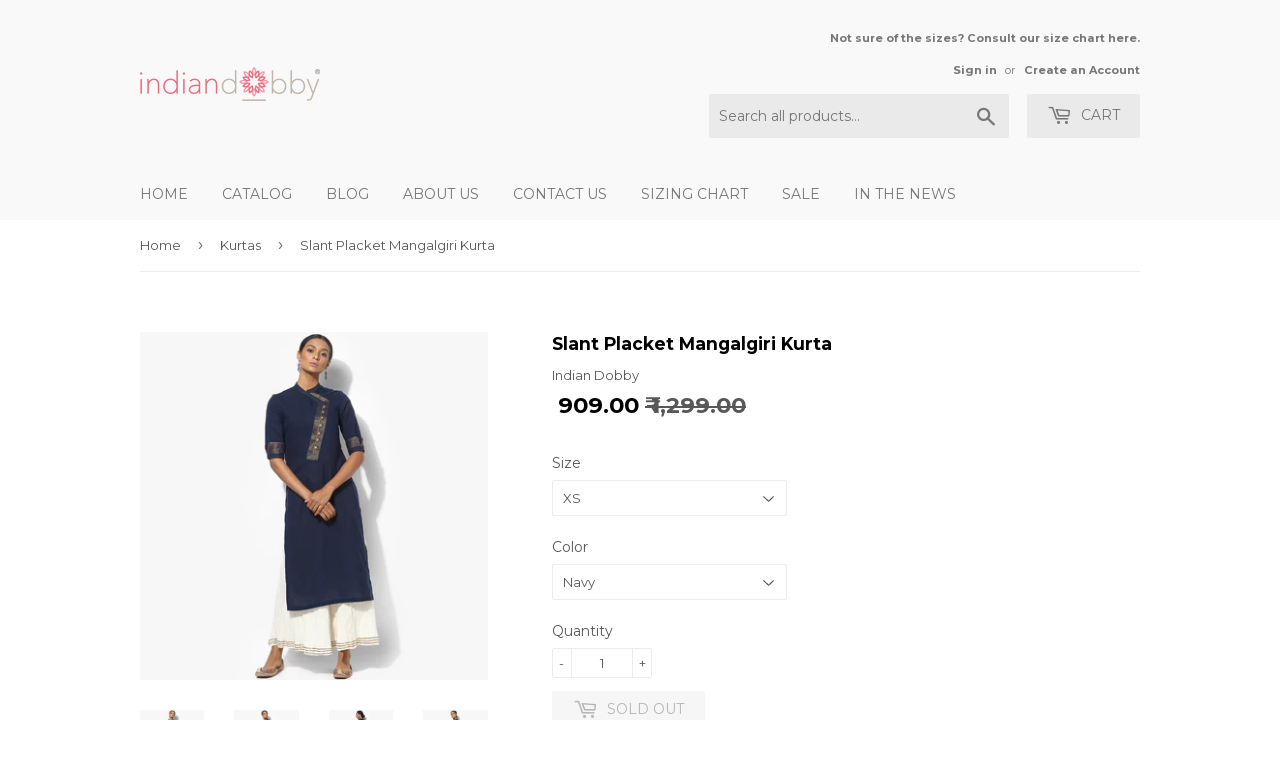

--- FILE ---
content_type: text/html; charset=utf-8
request_url: https://www.indiandobby.com/collections/kurtas/products/114
body_size: 19664
content:
<!doctype html>
<!--[if lt IE 7]><html class="no-js lt-ie9 lt-ie8 lt-ie7" lang="en"> <![endif]-->
<!--[if IE 7]><html class="no-js lt-ie9 lt-ie8" lang="en"> <![endif]-->
<!--[if IE 8]><html class="no-js lt-ie9" lang="en"> <![endif]-->
<!--[if IE 9 ]><html class="ie9 no-js"> <![endif]-->
<!--[if (gt IE 9)|!(IE)]><!--> <html class="no-touch no-js"> <!--<![endif]-->
<head>
  <script>(function(H){H.className=H.className.replace(/\bno-js\b/,'js')})(document.documentElement)</script>
  <!-- Basic page needs ================================================== -->
  <meta charset="utf-8">
  <meta http-equiv="X-UA-Compatible" content="IE=edge,chrome=1">

  
  <link rel="shortcut icon" href="//www.indiandobby.com/cdn/shop/files/ID_Favicon_32x32.png?v=1613696666" type="image/png" />
  

  <!-- Title and description ================================================== -->
  <title>
  Slant Placket Mangalgiri Kurta &ndash; Indian Dobby
  </title>


  
    <meta name="description" content="Straight Mangalgiri Cotton Kurta with a Zari Slant Placket and Turn-up Cuff">
  

  <!-- Product meta ================================================== -->
  <!-- /snippets/social-meta-tags.liquid -->




<meta property="og:site_name" content="Indian Dobby">
<meta property="og:url" content="https://www.indiandobby.com/products/114">
<meta property="og:title" content="Slant Placket Mangalgiri Kurta">
<meta property="og:type" content="product">
<meta property="og:description" content="Straight Mangalgiri Cotton Kurta with a Zari Slant Placket and Turn-up Cuff">

  <meta property="og:price:amount" content="909.00">
  <meta property="og:price:currency" content="INR">

<meta property="og:image" content="http://www.indiandobby.com/cdn/shop/products/ID16KR078A_1_1200x1200.jpg?v=1526703246"><meta property="og:image" content="http://www.indiandobby.com/cdn/shop/products/ID16KR078A_2_1200x1200.jpg?v=1526703246"><meta property="og:image" content="http://www.indiandobby.com/cdn/shop/products/ID16KR078A_3_1200x1200.jpg?v=1526703247">
<meta property="og:image:secure_url" content="https://www.indiandobby.com/cdn/shop/products/ID16KR078A_1_1200x1200.jpg?v=1526703246"><meta property="og:image:secure_url" content="https://www.indiandobby.com/cdn/shop/products/ID16KR078A_2_1200x1200.jpg?v=1526703246"><meta property="og:image:secure_url" content="https://www.indiandobby.com/cdn/shop/products/ID16KR078A_3_1200x1200.jpg?v=1526703247">


<meta name="twitter:card" content="summary_large_image">
<meta name="twitter:title" content="Slant Placket Mangalgiri Kurta">
<meta name="twitter:description" content="Straight Mangalgiri Cotton Kurta with a Zari Slant Placket and Turn-up Cuff">


  <!-- Helpers ================================================== -->
  <link rel="canonical" href="https://www.indiandobby.com/products/114">
  <meta name="viewport" content="width=device-width,initial-scale=1">

  <!-- CSS ================================================== -->
  <link href="//www.indiandobby.com/cdn/shop/t/11/assets/theme.scss.css?v=86420722154701813631675841538" rel="stylesheet" type="text/css" media="all" />
  
  
  
  <link href="//fonts.googleapis.com/css?family=Montserrat:400,700" rel="stylesheet" type="text/css" media="all" />


  


  



  <!-- Header hook for plugins ================================================== -->
  <script>window.performance && window.performance.mark && window.performance.mark('shopify.content_for_header.start');</script><meta id="shopify-digital-wallet" name="shopify-digital-wallet" content="/10606208/digital_wallets/dialog">
<link rel="alternate" type="application/json+oembed" href="https://www.indiandobby.com/products/114.oembed">
<script async="async" src="/checkouts/internal/preloads.js?locale=en-IN"></script>
<script id="shopify-features" type="application/json">{"accessToken":"3ad9c943bf22831b2f253232a1371eae","betas":["rich-media-storefront-analytics"],"domain":"www.indiandobby.com","predictiveSearch":true,"shopId":10606208,"locale":"en"}</script>
<script>var Shopify = Shopify || {};
Shopify.shop = "indian-dobby.myshopify.com";
Shopify.locale = "en";
Shopify.currency = {"active":"INR","rate":"1.0"};
Shopify.country = "IN";
Shopify.theme = {"name":"Supply","id":203849745,"schema_name":"Supply","schema_version":"2.8.0","theme_store_id":679,"role":"main"};
Shopify.theme.handle = "null";
Shopify.theme.style = {"id":null,"handle":null};
Shopify.cdnHost = "www.indiandobby.com/cdn";
Shopify.routes = Shopify.routes || {};
Shopify.routes.root = "/";</script>
<script type="module">!function(o){(o.Shopify=o.Shopify||{}).modules=!0}(window);</script>
<script>!function(o){function n(){var o=[];function n(){o.push(Array.prototype.slice.apply(arguments))}return n.q=o,n}var t=o.Shopify=o.Shopify||{};t.loadFeatures=n(),t.autoloadFeatures=n()}(window);</script>
<script id="shop-js-analytics" type="application/json">{"pageType":"product"}</script>
<script defer="defer" async type="module" src="//www.indiandobby.com/cdn/shopifycloud/shop-js/modules/v2/client.init-shop-cart-sync_CG-L-Qzi.en.esm.js"></script>
<script defer="defer" async type="module" src="//www.indiandobby.com/cdn/shopifycloud/shop-js/modules/v2/chunk.common_B8yXDTDb.esm.js"></script>
<script type="module">
  await import("//www.indiandobby.com/cdn/shopifycloud/shop-js/modules/v2/client.init-shop-cart-sync_CG-L-Qzi.en.esm.js");
await import("//www.indiandobby.com/cdn/shopifycloud/shop-js/modules/v2/chunk.common_B8yXDTDb.esm.js");

  window.Shopify.SignInWithShop?.initShopCartSync?.({"fedCMEnabled":true,"windoidEnabled":true});

</script>
<script id="__st">var __st={"a":10606208,"offset":19800,"reqid":"f0468878-3045-4e40-a039-a8350f6ebf05-1768273303","pageurl":"www.indiandobby.com\/collections\/kurtas\/products\/114","u":"56c33efa6678","p":"product","rtyp":"product","rid":401749016615};</script>
<script>window.ShopifyPaypalV4VisibilityTracking = true;</script>
<script id="captcha-bootstrap">!function(){'use strict';const t='contact',e='account',n='new_comment',o=[[t,t],['blogs',n],['comments',n],[t,'customer']],c=[[e,'customer_login'],[e,'guest_login'],[e,'recover_customer_password'],[e,'create_customer']],r=t=>t.map((([t,e])=>`form[action*='/${t}']:not([data-nocaptcha='true']) input[name='form_type'][value='${e}']`)).join(','),a=t=>()=>t?[...document.querySelectorAll(t)].map((t=>t.form)):[];function s(){const t=[...o],e=r(t);return a(e)}const i='password',u='form_key',d=['recaptcha-v3-token','g-recaptcha-response','h-captcha-response',i],f=()=>{try{return window.sessionStorage}catch{return}},m='__shopify_v',_=t=>t.elements[u];function p(t,e,n=!1){try{const o=window.sessionStorage,c=JSON.parse(o.getItem(e)),{data:r}=function(t){const{data:e,action:n}=t;return t[m]||n?{data:e,action:n}:{data:t,action:n}}(c);for(const[e,n]of Object.entries(r))t.elements[e]&&(t.elements[e].value=n);n&&o.removeItem(e)}catch(o){console.error('form repopulation failed',{error:o})}}const l='form_type',E='cptcha';function T(t){t.dataset[E]=!0}const w=window,h=w.document,L='Shopify',v='ce_forms',y='captcha';let A=!1;((t,e)=>{const n=(g='f06e6c50-85a8-45c8-87d0-21a2b65856fe',I='https://cdn.shopify.com/shopifycloud/storefront-forms-hcaptcha/ce_storefront_forms_captcha_hcaptcha.v1.5.2.iife.js',D={infoText:'Protected by hCaptcha',privacyText:'Privacy',termsText:'Terms'},(t,e,n)=>{const o=w[L][v],c=o.bindForm;if(c)return c(t,g,e,D).then(n);var r;o.q.push([[t,g,e,D],n]),r=I,A||(h.body.append(Object.assign(h.createElement('script'),{id:'captcha-provider',async:!0,src:r})),A=!0)});var g,I,D;w[L]=w[L]||{},w[L][v]=w[L][v]||{},w[L][v].q=[],w[L][y]=w[L][y]||{},w[L][y].protect=function(t,e){n(t,void 0,e),T(t)},Object.freeze(w[L][y]),function(t,e,n,w,h,L){const[v,y,A,g]=function(t,e,n){const i=e?o:[],u=t?c:[],d=[...i,...u],f=r(d),m=r(i),_=r(d.filter((([t,e])=>n.includes(e))));return[a(f),a(m),a(_),s()]}(w,h,L),I=t=>{const e=t.target;return e instanceof HTMLFormElement?e:e&&e.form},D=t=>v().includes(t);t.addEventListener('submit',(t=>{const e=I(t);if(!e)return;const n=D(e)&&!e.dataset.hcaptchaBound&&!e.dataset.recaptchaBound,o=_(e),c=g().includes(e)&&(!o||!o.value);(n||c)&&t.preventDefault(),c&&!n&&(function(t){try{if(!f())return;!function(t){const e=f();if(!e)return;const n=_(t);if(!n)return;const o=n.value;o&&e.removeItem(o)}(t);const e=Array.from(Array(32),(()=>Math.random().toString(36)[2])).join('');!function(t,e){_(t)||t.append(Object.assign(document.createElement('input'),{type:'hidden',name:u})),t.elements[u].value=e}(t,e),function(t,e){const n=f();if(!n)return;const o=[...t.querySelectorAll(`input[type='${i}']`)].map((({name:t})=>t)),c=[...d,...o],r={};for(const[a,s]of new FormData(t).entries())c.includes(a)||(r[a]=s);n.setItem(e,JSON.stringify({[m]:1,action:t.action,data:r}))}(t,e)}catch(e){console.error('failed to persist form',e)}}(e),e.submit())}));const S=(t,e)=>{t&&!t.dataset[E]&&(n(t,e.some((e=>e===t))),T(t))};for(const o of['focusin','change'])t.addEventListener(o,(t=>{const e=I(t);D(e)&&S(e,y())}));const B=e.get('form_key'),M=e.get(l),P=B&&M;t.addEventListener('DOMContentLoaded',(()=>{const t=y();if(P)for(const e of t)e.elements[l].value===M&&p(e,B);[...new Set([...A(),...v().filter((t=>'true'===t.dataset.shopifyCaptcha))])].forEach((e=>S(e,t)))}))}(h,new URLSearchParams(w.location.search),n,t,e,['guest_login'])})(!0,!0)}();</script>
<script integrity="sha256-4kQ18oKyAcykRKYeNunJcIwy7WH5gtpwJnB7kiuLZ1E=" data-source-attribution="shopify.loadfeatures" defer="defer" src="//www.indiandobby.com/cdn/shopifycloud/storefront/assets/storefront/load_feature-a0a9edcb.js" crossorigin="anonymous"></script>
<script data-source-attribution="shopify.dynamic_checkout.dynamic.init">var Shopify=Shopify||{};Shopify.PaymentButton=Shopify.PaymentButton||{isStorefrontPortableWallets:!0,init:function(){window.Shopify.PaymentButton.init=function(){};var t=document.createElement("script");t.src="https://www.indiandobby.com/cdn/shopifycloud/portable-wallets/latest/portable-wallets.en.js",t.type="module",document.head.appendChild(t)}};
</script>
<script data-source-attribution="shopify.dynamic_checkout.buyer_consent">
  function portableWalletsHideBuyerConsent(e){var t=document.getElementById("shopify-buyer-consent"),n=document.getElementById("shopify-subscription-policy-button");t&&n&&(t.classList.add("hidden"),t.setAttribute("aria-hidden","true"),n.removeEventListener("click",e))}function portableWalletsShowBuyerConsent(e){var t=document.getElementById("shopify-buyer-consent"),n=document.getElementById("shopify-subscription-policy-button");t&&n&&(t.classList.remove("hidden"),t.removeAttribute("aria-hidden"),n.addEventListener("click",e))}window.Shopify?.PaymentButton&&(window.Shopify.PaymentButton.hideBuyerConsent=portableWalletsHideBuyerConsent,window.Shopify.PaymentButton.showBuyerConsent=portableWalletsShowBuyerConsent);
</script>
<script data-source-attribution="shopify.dynamic_checkout.cart.bootstrap">document.addEventListener("DOMContentLoaded",(function(){function t(){return document.querySelector("shopify-accelerated-checkout-cart, shopify-accelerated-checkout")}if(t())Shopify.PaymentButton.init();else{new MutationObserver((function(e,n){t()&&(Shopify.PaymentButton.init(),n.disconnect())})).observe(document.body,{childList:!0,subtree:!0})}}));
</script>

<script>window.performance && window.performance.mark && window.performance.mark('shopify.content_for_header.end');</script>

  

<!--[if lt IE 9]>
<script src="//cdnjs.cloudflare.com/ajax/libs/html5shiv/3.7.2/html5shiv.min.js" type="text/javascript"></script>
<script src="//www.indiandobby.com/cdn/shop/t/11/assets/respond.min.js?91" type="text/javascript"></script>
<link href="//www.indiandobby.com/cdn/shop/t/11/assets/respond-proxy.html" id="respond-proxy" rel="respond-proxy" />
<link href="//www.indiandobby.com/search?q=2a08c4a1341454f63c0bbfe00fde911b" id="respond-redirect" rel="respond-redirect" />
<script src="//www.indiandobby.com/search?q=2a08c4a1341454f63c0bbfe00fde911b" type="text/javascript"></script>
<![endif]-->
<!--[if (lte IE 9) ]><script src="//www.indiandobby.com/cdn/shop/t/11/assets/match-media.min.js?91" type="text/javascript"></script><![endif]-->


  
  

  <script src="//www.indiandobby.com/cdn/shop/t/11/assets/jquery-2.2.3.min.js?v=58211863146907186831509773674" type="text/javascript"></script>

  <!--[if (gt IE 9)|!(IE)]><!--><script src="//www.indiandobby.com/cdn/shop/t/11/assets/lazysizes.min.js?v=8147953233334221341509773674" async="async"></script><!--<![endif]-->
  <!--[if lte IE 9]><script src="//www.indiandobby.com/cdn/shop/t/11/assets/lazysizes.min.js?v=8147953233334221341509773674"></script><![endif]-->

  <!--[if (gt IE 9)|!(IE)]><!--><script src="//www.indiandobby.com/cdn/shop/t/11/assets/vendor.js?v=36052345436231778671509773675" defer="defer"></script><!--<![endif]-->
  <!--[if lte IE 9]><script src="//www.indiandobby.com/cdn/shop/t/11/assets/vendor.js?v=36052345436231778671509773675"></script><![endif]-->

  <!--[if (gt IE 9)|!(IE)]><!--><script src="//www.indiandobby.com/cdn/shop/t/11/assets/theme.js?v=55369694096396145251516222433" defer="defer"></script><!--<s' | asset_url }}" defer="defer"></script><!--<![endif]-->
  <!--[if lte IE 9]><script src="//www.indiandobby.com/cdn/shop/t/11/assets/theme.js?v=55369694096396145251516222433"></script><![endif]--><script>window.BOLD = window.BOLD || {};
    window.BOLD.common = window.BOLD.common || {};
    window.BOLD.common.Shopify = window.BOLD.common.Shopify || {};
    window.BOLD.common.Shopify.shop = {
        domain: 'www.indiandobby.com',
        permanent_domain: 'indian-dobby.myshopify.com',
        url: 'https://www.indiandobby.com',
        secure_url: 'https://www.indiandobby.com',
        money_format: "\u003cspan class=money\u003e₹ {{amount}}\u003c\/span\u003e",
        currency: "INR"
    };
    window.BOLD.common.Shopify.customer = {
        id: null,
        tags: null,
    };
    window.BOLD.common.Shopify.cart = {"note":null,"attributes":{},"original_total_price":0,"total_price":0,"total_discount":0,"total_weight":0.0,"item_count":0,"items":[],"requires_shipping":false,"currency":"INR","items_subtotal_price":0,"cart_level_discount_applications":[],"checkout_charge_amount":0};
    window.BOLD.common.template = 'product';window.BOLD.common.Shopify.formatMoney = function(money, format) {
        function n(t, e) {
            return "undefined" == typeof t ? e : t
        }
        function r(t, e, r, i) {
            if (e = n(e, 2),
            r = n(r, ","),
            i = n(i, "."),
            isNaN(t) || null == t)
                return 0;
            t = (t / 100).toFixed(e);
            var o = t.split(".")
              , a = o[0].replace(/(\d)(?=(\d\d\d)+(?!\d))/g, "$1" + r)
              , s = o[1] ? i + o[1] : "";
            return a + s
        }
        "string" == typeof money && (money = money.replace(".", ""));
        var i = ""
          , o = /\{\{\s*(\w+)\s*\}\}/
          , a = format || window.BOLD.common.Shopify.shop.money_format || window.Shopify.money_format || "$ {{ amount }}";
        switch (a.match(o)[1]) {
            case "amount":
                i = r(money, 2);
                break;
            case "amount_no_decimals":
                i = r(money, 0);
                break;
            case "amount_with_comma_separator":
                i = r(money, 2, ".", ",");
                break;
            case "amount_no_decimals_with_comma_separator":
                i = r(money, 0, ".", ",");
                break;
            case "amount_with_space_separator":
                i = r(money, 2, ".", " ");
                break;
            case "amount_no_decimals_with_space_separator":
                i = r(money, 0, ".", " ");
                break;
        }
        return a.replace(o, i);
    };
    window.BOLD.common.Shopify.saveProduct = function (handle, product) {
        if (typeof handle === 'string' && typeof window.BOLD.common.Shopify.products[handle] === 'undefined') {
            if (typeof product === 'number') {
                window.BOLD.common.Shopify.handles[product] = handle;
                product = { id: product };
            }
            window.BOLD.common.Shopify.products[handle] = product;
        }
    };
    window.BOLD.common.Shopify.saveVariant = function (variant_id, variant) {
        if (typeof variant_id === 'number' && typeof window.BOLD.common.Shopify.variants[variant_id] === 'undefined') {
            window.BOLD.common.Shopify.variants[variant_id] = variant;
        }
    };window.BOLD.common.Shopify.products = window.BOLD.common.Shopify.products || {};
    window.BOLD.common.Shopify.variants = window.BOLD.common.Shopify.variants || {};
    window.BOLD.common.Shopify.handles = window.BOLD.common.Shopify.handles || {};window.BOLD.common.Shopify.handle = "114"
window.BOLD.common.Shopify.saveProduct("114", 401749016615);window.BOLD.common.Shopify.saveVariant(5776030728231, { product_id: 401749016615, product_handle: "114", price: 90900, group_id: '', csp_metafield: {}});window.BOLD.common.Shopify.saveVariant(5776030760999, { product_id: 401749016615, product_handle: "114", price: 90900, group_id: '', csp_metafield: {}});window.BOLD.common.Shopify.saveVariant(5776030793767, { product_id: 401749016615, product_handle: "114", price: 90900, group_id: '', csp_metafield: {}});window.BOLD.common.Shopify.saveVariant(5776030826535, { product_id: 401749016615, product_handle: "114", price: 90900, group_id: '', csp_metafield: {}});window.BOLD.common.Shopify.saveVariant(5776030859303, { product_id: 401749016615, product_handle: "114", price: 90900, group_id: '', csp_metafield: {}});window.BOLD.common.Shopify.saveProduct("115", 401749049383);window.BOLD.common.Shopify.saveVariant(5776030892071, { product_id: 401749049383, product_handle: "115", price: 90900, group_id: '', csp_metafield: {}});window.BOLD.common.Shopify.saveVariant(5776030924839, { product_id: 401749049383, product_handle: "115", price: 90900, group_id: '', csp_metafield: {}});window.BOLD.common.Shopify.saveVariant(5776030957607, { product_id: 401749049383, product_handle: "115", price: 90900, group_id: '', csp_metafield: {}});window.BOLD.common.Shopify.saveVariant(5776030990375, { product_id: 401749049383, product_handle: "115", price: 90900, group_id: '', csp_metafield: {}});window.BOLD.common.Shopify.saveVariant(5776031023143, { product_id: 401749049383, product_handle: "115", price: 90900, group_id: '', csp_metafield: {}});window.BOLD.common.Shopify.saveProduct("114", 401749016615);window.BOLD.common.Shopify.saveVariant(5776030728231, { product_id: 401749016615, product_handle: "114", price: 90900, group_id: '', csp_metafield: {}});window.BOLD.common.Shopify.saveVariant(5776030760999, { product_id: 401749016615, product_handle: "114", price: 90900, group_id: '', csp_metafield: {}});window.BOLD.common.Shopify.saveVariant(5776030793767, { product_id: 401749016615, product_handle: "114", price: 90900, group_id: '', csp_metafield: {}});window.BOLD.common.Shopify.saveVariant(5776030826535, { product_id: 401749016615, product_handle: "114", price: 90900, group_id: '', csp_metafield: {}});window.BOLD.common.Shopify.saveVariant(5776030859303, { product_id: 401749016615, product_handle: "114", price: 90900, group_id: '', csp_metafield: {}});window.BOLD.common.Shopify.saveProduct("149", 430236663847);window.BOLD.common.Shopify.saveVariant(6114922758183, { product_id: 430236663847, product_handle: "149", price: 118900, group_id: '', csp_metafield: {}});window.BOLD.common.Shopify.saveVariant(6114922790951, { product_id: 430236663847, product_handle: "149", price: 118900, group_id: '', csp_metafield: {}});window.BOLD.common.Shopify.saveVariant(6114922823719, { product_id: 430236663847, product_handle: "149", price: 118900, group_id: '', csp_metafield: {}});window.BOLD.common.Shopify.saveVariant(6114922856487, { product_id: 430236663847, product_handle: "149", price: 118900, group_id: '', csp_metafield: {}});window.BOLD.common.Shopify.saveVariant(6114922889255, { product_id: 430236663847, product_handle: "149", price: 118900, group_id: '', csp_metafield: {}});window.BOLD.common.Shopify.saveProduct("148", 430236631079);window.BOLD.common.Shopify.saveVariant(6114922594343, { product_id: 430236631079, product_handle: "148", price: 118900, group_id: '', csp_metafield: {}});window.BOLD.common.Shopify.saveVariant(6114922627111, { product_id: 430236631079, product_handle: "148", price: 118900, group_id: '', csp_metafield: {}});window.BOLD.common.Shopify.saveVariant(6114922659879, { product_id: 430236631079, product_handle: "148", price: 118900, group_id: '', csp_metafield: {}});window.BOLD.common.Shopify.saveVariant(6114922692647, { product_id: 430236631079, product_handle: "148", price: 118900, group_id: '', csp_metafield: {}});window.BOLD.common.Shopify.saveVariant(6114922725415, { product_id: 430236631079, product_handle: "148", price: 118900, group_id: '', csp_metafield: {}});window.BOLD.common.Shopify.saveProduct("143", 430236467239);window.BOLD.common.Shopify.saveVariant(6114921775143, { product_id: 430236467239, product_handle: "143", price: 118900, group_id: '', csp_metafield: {}});window.BOLD.common.Shopify.saveVariant(6114921807911, { product_id: 430236467239, product_handle: "143", price: 118900, group_id: '', csp_metafield: {}});window.BOLD.common.Shopify.saveVariant(6114921840679, { product_id: 430236467239, product_handle: "143", price: 118900, group_id: '', csp_metafield: {}});window.BOLD.common.Shopify.saveVariant(6114921873447, { product_id: 430236467239, product_handle: "143", price: 118900, group_id: '', csp_metafield: {}});window.BOLD.common.Shopify.saveVariant(6114921906215, { product_id: 430236467239, product_handle: "143", price: 118900, group_id: '', csp_metafield: {}});window.BOLD.common.Shopify.saveProduct("144", 430236500007);window.BOLD.common.Shopify.saveVariant(6114921938983, { product_id: 430236500007, product_handle: "144", price: 118900, group_id: '', csp_metafield: {}});window.BOLD.common.Shopify.saveVariant(6114921971751, { product_id: 430236500007, product_handle: "144", price: 118900, group_id: '', csp_metafield: {}});window.BOLD.common.Shopify.saveVariant(6114922004519, { product_id: 430236500007, product_handle: "144", price: 118900, group_id: '', csp_metafield: {}});window.BOLD.common.Shopify.saveVariant(6114922037287, { product_id: 430236500007, product_handle: "144", price: 118900, group_id: '', csp_metafield: {}});window.BOLD.common.Shopify.saveVariant(6114922070055, { product_id: 430236500007, product_handle: "144", price: 118900, group_id: '', csp_metafield: {}});window.BOLD.common.Shopify.saveProduct("145", 430236532775);window.BOLD.common.Shopify.saveVariant(6114922102823, { product_id: 430236532775, product_handle: "145", price: 90900, group_id: '', csp_metafield: {}});window.BOLD.common.Shopify.saveVariant(6114922135591, { product_id: 430236532775, product_handle: "145", price: 90900, group_id: '', csp_metafield: {}});window.BOLD.common.Shopify.saveVariant(6114922168359, { product_id: 430236532775, product_handle: "145", price: 90900, group_id: '', csp_metafield: {}});window.BOLD.common.Shopify.saveVariant(6114922201127, { product_id: 430236532775, product_handle: "145", price: 90900, group_id: '', csp_metafield: {}});window.BOLD.common.Shopify.saveVariant(6114922233895, { product_id: 430236532775, product_handle: "145", price: 90900, group_id: '', csp_metafield: {}});window.BOLD.common.Shopify.saveProduct("146", 430236565543);window.BOLD.common.Shopify.saveVariant(6114922266663, { product_id: 430236565543, product_handle: "146", price: 90900, group_id: '', csp_metafield: {}});window.BOLD.common.Shopify.saveVariant(6114922299431, { product_id: 430236565543, product_handle: "146", price: 90900, group_id: '', csp_metafield: {}});window.BOLD.common.Shopify.saveVariant(6114922332199, { product_id: 430236565543, product_handle: "146", price: 90900, group_id: '', csp_metafield: {}});window.BOLD.common.Shopify.saveVariant(6114922364967, { product_id: 430236565543, product_handle: "146", price: 90900, group_id: '', csp_metafield: {}});window.BOLD.common.Shopify.saveVariant(6114922397735, { product_id: 430236565543, product_handle: "146", price: 90900, group_id: '', csp_metafield: {}});window.BOLD.common.Shopify.saveProduct("147", 430236598311);window.BOLD.common.Shopify.saveVariant(6114922430503, { product_id: 430236598311, product_handle: "147", price: 90900, group_id: '', csp_metafield: {}});window.BOLD.common.Shopify.saveVariant(6114922463271, { product_id: 430236598311, product_handle: "147", price: 90900, group_id: '', csp_metafield: {}});window.BOLD.common.Shopify.saveVariant(6114922496039, { product_id: 430236598311, product_handle: "147", price: 90900, group_id: '', csp_metafield: {}});window.BOLD.common.Shopify.saveVariant(6114922528807, { product_id: 430236598311, product_handle: "147", price: 90900, group_id: '', csp_metafield: {}});window.BOLD.common.Shopify.saveVariant(6114922561575, { product_id: 430236598311, product_handle: "147", price: 90900, group_id: '', csp_metafield: {}});window.BOLD.common.Shopify.saveProduct("165", 1457468506154);window.BOLD.common.Shopify.saveVariant(12849032167466, { product_id: 1457468506154, product_handle: "165", price: 118900, group_id: '', csp_metafield: {}});window.BOLD.common.Shopify.saveVariant(12849032200234, { product_id: 1457468506154, product_handle: "165", price: 118900, group_id: '', csp_metafield: {}});window.BOLD.common.Shopify.saveVariant(12849032233002, { product_id: 1457468506154, product_handle: "165", price: 118900, group_id: '', csp_metafield: {}});window.BOLD.common.Shopify.saveVariant(12849032265770, { product_id: 1457468506154, product_handle: "165", price: 118900, group_id: '', csp_metafield: {}});window.BOLD.common.Shopify.saveVariant(12849032298538, { product_id: 1457468506154, product_handle: "165", price: 118900, group_id: '', csp_metafield: {}});window.BOLD.common.Shopify.saveProduct("166", 1457468538922);window.BOLD.common.Shopify.saveVariant(12849032364074, { product_id: 1457468538922, product_handle: "166", price: 118900, group_id: '', csp_metafield: {}});window.BOLD.common.Shopify.saveVariant(12849032396842, { product_id: 1457468538922, product_handle: "166", price: 118900, group_id: '', csp_metafield: {}});window.BOLD.common.Shopify.saveVariant(12849032429610, { product_id: 1457468538922, product_handle: "166", price: 118900, group_id: '', csp_metafield: {}});window.BOLD.common.Shopify.saveVariant(12849032462378, { product_id: 1457468538922, product_handle: "166", price: 118900, group_id: '', csp_metafield: {}});window.BOLD.common.Shopify.saveVariant(12849032495146, { product_id: 1457468538922, product_handle: "166", price: 118900, group_id: '', csp_metafield: {}});window.BOLD.common.Shopify.saveProduct("167", 1457468571690);window.BOLD.common.Shopify.saveVariant(12849032560682, { product_id: 1457468571690, product_handle: "167", price: 104900, group_id: '', csp_metafield: {}});window.BOLD.common.Shopify.saveVariant(12849032593450, { product_id: 1457468571690, product_handle: "167", price: 104900, group_id: '', csp_metafield: {}});window.BOLD.common.Shopify.saveVariant(12849032626218, { product_id: 1457468571690, product_handle: "167", price: 104900, group_id: '', csp_metafield: {}});window.BOLD.common.Shopify.saveVariant(12849032658986, { product_id: 1457468571690, product_handle: "167", price: 104900, group_id: '', csp_metafield: {}});window.BOLD.common.Shopify.saveVariant(12849032691754, { product_id: 1457468571690, product_handle: "167", price: 104900, group_id: '', csp_metafield: {}});window.BOLD.common.Shopify.saveProduct("168", 1457468637226);window.BOLD.common.Shopify.saveVariant(12849032790058, { product_id: 1457468637226, product_handle: "168", price: 104900, group_id: '', csp_metafield: {}});window.BOLD.common.Shopify.saveVariant(12849032822826, { product_id: 1457468637226, product_handle: "168", price: 104900, group_id: '', csp_metafield: {}});window.BOLD.common.Shopify.saveVariant(12849032855594, { product_id: 1457468637226, product_handle: "168", price: 104900, group_id: '', csp_metafield: {}});window.BOLD.common.Shopify.saveVariant(12849032888362, { product_id: 1457468637226, product_handle: "168", price: 104900, group_id: '', csp_metafield: {}});window.BOLD.common.Shopify.saveVariant(12849032953898, { product_id: 1457468637226, product_handle: "168", price: 104900, group_id: '', csp_metafield: {}});window.BOLD.common.Shopify.saveProduct("169", 1457468669994);window.BOLD.common.Shopify.saveVariant(12849032986666, { product_id: 1457468669994, product_handle: "169", price: 103900, group_id: '', csp_metafield: {}});window.BOLD.common.Shopify.saveVariant(12849033019434, { product_id: 1457468669994, product_handle: "169", price: 103900, group_id: '', csp_metafield: {}});window.BOLD.common.Shopify.saveVariant(12849033052202, { product_id: 1457468669994, product_handle: "169", price: 103900, group_id: '', csp_metafield: {}});window.BOLD.common.Shopify.saveVariant(12849033084970, { product_id: 1457468669994, product_handle: "169", price: 103900, group_id: '', csp_metafield: {}});window.BOLD.common.Shopify.saveVariant(12849033117738, { product_id: 1457468669994, product_handle: "169", price: 103900, group_id: '', csp_metafield: {}});window.BOLD.common.Shopify.saveVariant(12849033150506, { product_id: 1457468669994, product_handle: "169", price: 103900, group_id: '', csp_metafield: {}});window.BOLD.common.Shopify.saveProduct("170", 1457468735530);window.BOLD.common.Shopify.saveVariant(12849033314346, { product_id: 1457468735530, product_handle: "170", price: 103900, group_id: '', csp_metafield: {}});window.BOLD.common.Shopify.saveVariant(12849033347114, { product_id: 1457468735530, product_handle: "170", price: 103900, group_id: '', csp_metafield: {}});window.BOLD.common.Shopify.saveVariant(12849033379882, { product_id: 1457468735530, product_handle: "170", price: 103900, group_id: '', csp_metafield: {}});window.BOLD.common.Shopify.saveVariant(12849033412650, { product_id: 1457468735530, product_handle: "170", price: 103900, group_id: '', csp_metafield: {}});window.BOLD.common.Shopify.saveVariant(12849033445418, { product_id: 1457468735530, product_handle: "170", price: 103900, group_id: '', csp_metafield: {}});window.BOLD.common.Shopify.saveVariant(12849033478186, { product_id: 1457468735530, product_handle: "170", price: 103900, group_id: '', csp_metafield: {}});window.BOLD.common.Shopify.saveProduct("171", 1457469456426);window.BOLD.common.Shopify.saveVariant(12849034133546, { product_id: 1457469456426, product_handle: "171", price: 103900, group_id: '', csp_metafield: {}});window.BOLD.common.Shopify.saveVariant(12849034166314, { product_id: 1457469456426, product_handle: "171", price: 103900, group_id: '', csp_metafield: {}});window.BOLD.common.Shopify.saveVariant(12849034199082, { product_id: 1457469456426, product_handle: "171", price: 103900, group_id: '', csp_metafield: {}});window.BOLD.common.Shopify.saveVariant(12849034231850, { product_id: 1457469456426, product_handle: "171", price: 103900, group_id: '', csp_metafield: {}});window.BOLD.common.Shopify.saveVariant(12849034264618, { product_id: 1457469456426, product_handle: "171", price: 103900, group_id: '', csp_metafield: {}});window.BOLD.common.Shopify.saveVariant(12849034297386, { product_id: 1457469456426, product_handle: "171", price: 103900, group_id: '', csp_metafield: {}});window.BOLD.common.Shopify.saveProduct("172", 1457469489194);window.BOLD.common.Shopify.saveVariant(12849034362922, { product_id: 1457469489194, product_handle: "172", price: 119900, group_id: '', csp_metafield: {}});window.BOLD.common.Shopify.saveVariant(12849034395690, { product_id: 1457469489194, product_handle: "172", price: 119900, group_id: '', csp_metafield: {}});window.BOLD.common.Shopify.saveVariant(12849034428458, { product_id: 1457469489194, product_handle: "172", price: 119900, group_id: '', csp_metafield: {}});window.BOLD.common.Shopify.saveVariant(12849034461226, { product_id: 1457469489194, product_handle: "172", price: 119900, group_id: '', csp_metafield: {}});window.BOLD.common.Shopify.saveVariant(12849034493994, { product_id: 1457469489194, product_handle: "172", price: 119900, group_id: '', csp_metafield: {}});window.BOLD.common.Shopify.saveVariant(12849034526762, { product_id: 1457469489194, product_handle: "172", price: 119900, group_id: '', csp_metafield: {}});window.BOLD.common.Shopify.saveProduct("173", 1457469521962);window.BOLD.common.Shopify.saveVariant(12849034625066, { product_id: 1457469521962, product_handle: "173", price: 119900, group_id: '', csp_metafield: {}});window.BOLD.common.Shopify.saveVariant(12849034657834, { product_id: 1457469521962, product_handle: "173", price: 119900, group_id: '', csp_metafield: {}});window.BOLD.common.Shopify.saveVariant(12849034690602, { product_id: 1457469521962, product_handle: "173", price: 119900, group_id: '', csp_metafield: {}});window.BOLD.common.Shopify.saveVariant(12849034723370, { product_id: 1457469521962, product_handle: "173", price: 119900, group_id: '', csp_metafield: {}});window.BOLD.common.Shopify.saveVariant(12849034756138, { product_id: 1457469521962, product_handle: "173", price: 119900, group_id: '', csp_metafield: {}});window.BOLD.common.Shopify.saveVariant(12849034788906, { product_id: 1457469521962, product_handle: "173", price: 119900, group_id: '', csp_metafield: {}});window.BOLD.common.Shopify.saveProduct("174", 1457469587498);window.BOLD.common.Shopify.saveVariant(12849034919978, { product_id: 1457469587498, product_handle: "174", price: 119900, group_id: '', csp_metafield: {}});window.BOLD.common.Shopify.saveVariant(12849034985514, { product_id: 1457469587498, product_handle: "174", price: 119900, group_id: '', csp_metafield: {}});window.BOLD.common.Shopify.saveVariant(12849035051050, { product_id: 1457469587498, product_handle: "174", price: 119900, group_id: '', csp_metafield: {}});window.BOLD.common.Shopify.saveVariant(12849035116586, { product_id: 1457469587498, product_handle: "174", price: 119900, group_id: '', csp_metafield: {}});window.BOLD.common.Shopify.saveVariant(12849035182122, { product_id: 1457469587498, product_handle: "174", price: 119900, group_id: '', csp_metafield: {}});window.BOLD.common.Shopify.saveVariant(12849035247658, { product_id: 1457469587498, product_handle: "174", price: 119900, group_id: '', csp_metafield: {}});window.BOLD.common.Shopify.saveProduct("175", 1457469620266);window.BOLD.common.Shopify.saveVariant(12849035804714, { product_id: 1457469620266, product_handle: "175", price: 119900, group_id: '', csp_metafield: {}});window.BOLD.common.Shopify.saveVariant(12849035837482, { product_id: 1457469620266, product_handle: "175", price: 119900, group_id: '', csp_metafield: {}});window.BOLD.common.Shopify.saveVariant(12849035870250, { product_id: 1457469620266, product_handle: "175", price: 119900, group_id: '', csp_metafield: {}});window.BOLD.common.Shopify.saveVariant(12849035903018, { product_id: 1457469620266, product_handle: "175", price: 119900, group_id: '', csp_metafield: {}});window.BOLD.common.Shopify.saveVariant(12849035935786, { product_id: 1457469620266, product_handle: "175", price: 119900, group_id: '', csp_metafield: {}});window.BOLD.common.Shopify.saveVariant(12849035968554, { product_id: 1457469620266, product_handle: "175", price: 119900, group_id: '', csp_metafield: {}});window.BOLD.common.Shopify.saveProduct("176", 1457469685802);window.BOLD.common.Shopify.saveVariant(12849036001322, { product_id: 1457469685802, product_handle: "176", price: 119900, group_id: '', csp_metafield: {}});window.BOLD.common.Shopify.saveVariant(12849036034090, { product_id: 1457469685802, product_handle: "176", price: 119900, group_id: '', csp_metafield: {}});window.BOLD.common.Shopify.saveVariant(12849036066858, { product_id: 1457469685802, product_handle: "176", price: 119900, group_id: '', csp_metafield: {}});window.BOLD.common.Shopify.saveVariant(12849036132394, { product_id: 1457469685802, product_handle: "176", price: 119900, group_id: '', csp_metafield: {}});window.BOLD.common.Shopify.saveVariant(12849036165162, { product_id: 1457469685802, product_handle: "176", price: 119900, group_id: '', csp_metafield: {}});window.BOLD.common.Shopify.saveVariant(12849036197930, { product_id: 1457469685802, product_handle: "176", price: 119900, group_id: '', csp_metafield: {}});window.BOLD.common.Shopify.saveProduct("177", 1457469718570);window.BOLD.common.Shopify.saveVariant(12849036296234, { product_id: 1457469718570, product_handle: "177", price: 183900, group_id: '', csp_metafield: {}});window.BOLD.common.Shopify.saveVariant(12849036329002, { product_id: 1457469718570, product_handle: "177", price: 183900, group_id: '', csp_metafield: {}});window.BOLD.common.Shopify.saveVariant(12849036361770, { product_id: 1457469718570, product_handle: "177", price: 183900, group_id: '', csp_metafield: {}});window.BOLD.common.Shopify.saveVariant(12849036394538, { product_id: 1457469718570, product_handle: "177", price: 183900, group_id: '', csp_metafield: {}});window.BOLD.common.Shopify.saveVariant(12849036427306, { product_id: 1457469718570, product_handle: "177", price: 183900, group_id: '', csp_metafield: {}});window.BOLD.common.Shopify.saveVariant(12849036460074, { product_id: 1457469718570, product_handle: "177", price: 183900, group_id: '', csp_metafield: {}});window.BOLD.common.Shopify.saveProduct("178", 1457469751338);window.BOLD.common.Shopify.saveVariant(12849036525610, { product_id: 1457469751338, product_handle: "178", price: 183900, group_id: '', csp_metafield: {}});window.BOLD.common.Shopify.saveVariant(12849036558378, { product_id: 1457469751338, product_handle: "178", price: 183900, group_id: '', csp_metafield: {}});window.BOLD.common.Shopify.saveVariant(12849036591146, { product_id: 1457469751338, product_handle: "178", price: 183900, group_id: '', csp_metafield: {}});window.BOLD.common.Shopify.saveVariant(12849036623914, { product_id: 1457469751338, product_handle: "178", price: 183900, group_id: '', csp_metafield: {}});window.BOLD.common.Shopify.saveVariant(12849036656682, { product_id: 1457469751338, product_handle: "178", price: 183900, group_id: '', csp_metafield: {}});window.BOLD.common.Shopify.saveVariant(12849036689450, { product_id: 1457469751338, product_handle: "178", price: 183900, group_id: '', csp_metafield: {}});window.BOLD.common.Shopify.saveProduct("179", 1457470177322);window.BOLD.common.Shopify.saveVariant(12849037279274, { product_id: 1457470177322, product_handle: "179", price: 183900, group_id: '', csp_metafield: {}});window.BOLD.common.Shopify.saveVariant(12849037344810, { product_id: 1457470177322, product_handle: "179", price: 183900, group_id: '', csp_metafield: {}});window.BOLD.common.Shopify.saveVariant(12849037377578, { product_id: 1457470177322, product_handle: "179", price: 183900, group_id: '', csp_metafield: {}});window.BOLD.common.Shopify.saveVariant(12849037410346, { product_id: 1457470177322, product_handle: "179", price: 183900, group_id: '', csp_metafield: {}});window.BOLD.common.Shopify.saveVariant(12849037443114, { product_id: 1457470177322, product_handle: "179", price: 183900, group_id: '', csp_metafield: {}});window.BOLD.common.Shopify.saveVariant(12849037475882, { product_id: 1457470177322, product_handle: "179", price: 183900, group_id: '', csp_metafield: {}});window.BOLD.common.Shopify.saveProduct("180", 1457470373930);window.BOLD.common.Shopify.saveVariant(12849037541418, { product_id: 1457470373930, product_handle: "180", price: 103900, group_id: '', csp_metafield: {}});window.BOLD.common.Shopify.saveVariant(12849037574186, { product_id: 1457470373930, product_handle: "180", price: 103900, group_id: '', csp_metafield: {}});window.BOLD.common.Shopify.saveVariant(12849037606954, { product_id: 1457470373930, product_handle: "180", price: 103900, group_id: '', csp_metafield: {}});window.BOLD.common.Shopify.saveVariant(12849037639722, { product_id: 1457470373930, product_handle: "180", price: 103900, group_id: '', csp_metafield: {}});window.BOLD.common.Shopify.saveVariant(12849037705258, { product_id: 1457470373930, product_handle: "180", price: 103900, group_id: '', csp_metafield: {}});window.BOLD.common.Shopify.saveVariant(12849037738026, { product_id: 1457470373930, product_handle: "180", price: 103900, group_id: '', csp_metafield: {}});window.BOLD.common.Shopify.saveProduct("184", 1457470505002);window.BOLD.common.Shopify.saveVariant(12849039605802, { product_id: 1457470505002, product_handle: "184", price: 112400, group_id: '', csp_metafield: {}});window.BOLD.common.Shopify.saveVariant(12849039638570, { product_id: 1457470505002, product_handle: "184", price: 112400, group_id: '', csp_metafield: {}});window.BOLD.common.Shopify.saveVariant(12849039671338, { product_id: 1457470505002, product_handle: "184", price: 112400, group_id: '', csp_metafield: {}});window.BOLD.common.Shopify.saveVariant(12849039704106, { product_id: 1457470505002, product_handle: "184", price: 112400, group_id: '', csp_metafield: {}});window.BOLD.common.Shopify.saveVariant(12849039736874, { product_id: 1457470505002, product_handle: "184", price: 112400, group_id: '', csp_metafield: {}});window.BOLD.common.Shopify.saveVariant(12849039769642, { product_id: 1457470505002, product_handle: "184", price: 112400, group_id: '', csp_metafield: {}});window.BOLD.common.Shopify.saveProduct("185", 1457470537770);window.BOLD.common.Shopify.saveVariant(12849040064554, { product_id: 1457470537770, product_handle: "185", price: 119900, group_id: '', csp_metafield: {}});window.BOLD.common.Shopify.saveVariant(12849040130090, { product_id: 1457470537770, product_handle: "185", price: 119900, group_id: '', csp_metafield: {}});window.BOLD.common.Shopify.saveVariant(12849040195626, { product_id: 1457470537770, product_handle: "185", price: 119900, group_id: '', csp_metafield: {}});window.BOLD.common.Shopify.saveVariant(12849040293930, { product_id: 1457470537770, product_handle: "185", price: 119900, group_id: '', csp_metafield: {}});window.BOLD.common.Shopify.saveVariant(12849040392234, { product_id: 1457470537770, product_handle: "185", price: 119900, group_id: '', csp_metafield: {}});window.BOLD.common.Shopify.saveVariant(12849040490538, { product_id: 1457470537770, product_handle: "185", price: 119900, group_id: '', csp_metafield: {}});window.BOLD.common.Shopify.saveProduct("188", 1457470668842);window.BOLD.common.Shopify.saveVariant(12849043308586, { product_id: 1457470668842, product_handle: "188", price: 169900, group_id: '', csp_metafield: {}});window.BOLD.common.Shopify.saveVariant(12849043341354, { product_id: 1457470668842, product_handle: "188", price: 169900, group_id: '', csp_metafield: {}});window.BOLD.common.Shopify.saveVariant(12849043374122, { product_id: 1457470668842, product_handle: "188", price: 169900, group_id: '', csp_metafield: {}});window.BOLD.common.Shopify.saveVariant(12849043406890, { product_id: 1457470668842, product_handle: "188", price: 169900, group_id: '', csp_metafield: {}});window.BOLD.common.Shopify.saveVariant(12849043439658, { product_id: 1457470668842, product_handle: "188", price: 169900, group_id: '', csp_metafield: {}});window.BOLD.common.Shopify.saveProduct("189", 1457470701610);window.BOLD.common.Shopify.saveVariant(12849043472426, { product_id: 1457470701610, product_handle: "189", price: 169900, group_id: '', csp_metafield: {}});window.BOLD.common.Shopify.saveVariant(12849043505194, { product_id: 1457470701610, product_handle: "189", price: 169900, group_id: '', csp_metafield: {}});window.BOLD.common.Shopify.saveVariant(12849043537962, { product_id: 1457470701610, product_handle: "189", price: 169900, group_id: '', csp_metafield: {}});window.BOLD.common.Shopify.saveVariant(12849043570730, { product_id: 1457470701610, product_handle: "189", price: 169900, group_id: '', csp_metafield: {}});window.BOLD.common.Shopify.saveVariant(12849043603498, { product_id: 1457470701610, product_handle: "189", price: 169900, group_id: '', csp_metafield: {}});window.BOLD.common.Shopify.saveProduct("190", 1457470734378);window.BOLD.common.Shopify.saveVariant(12849043701802, { product_id: 1457470734378, product_handle: "190", price: 169900, group_id: '', csp_metafield: {}});window.BOLD.common.Shopify.saveVariant(12849043734570, { product_id: 1457470734378, product_handle: "190", price: 169900, group_id: '', csp_metafield: {}});window.BOLD.common.Shopify.saveVariant(12849043767338, { product_id: 1457470734378, product_handle: "190", price: 169900, group_id: '', csp_metafield: {}});window.BOLD.common.Shopify.saveVariant(12849043800106, { product_id: 1457470734378, product_handle: "190", price: 169900, group_id: '', csp_metafield: {}});window.BOLD.common.Shopify.saveVariant(12849043832874, { product_id: 1457470734378, product_handle: "190", price: 169900, group_id: '', csp_metafield: {}});window.BOLD.common.Shopify.saveProduct("191", 1457470767146);window.BOLD.common.Shopify.saveVariant(12849043898410, { product_id: 1457470767146, product_handle: "191", price: 179900, group_id: '', csp_metafield: {}});window.BOLD.common.Shopify.saveVariant(12849043931178, { product_id: 1457470767146, product_handle: "191", price: 179900, group_id: '', csp_metafield: {}});window.BOLD.common.Shopify.saveVariant(12849043963946, { product_id: 1457470767146, product_handle: "191", price: 179900, group_id: '', csp_metafield: {}});window.BOLD.common.Shopify.saveVariant(12849043996714, { product_id: 1457470767146, product_handle: "191", price: 179900, group_id: '', csp_metafield: {}});window.BOLD.common.Shopify.saveVariant(12849044029482, { product_id: 1457470767146, product_handle: "191", price: 179900, group_id: '', csp_metafield: {}});window.BOLD.common.Shopify.saveProduct("192", 1457470799914);window.BOLD.common.Shopify.saveVariant(12849044095018, { product_id: 1457470799914, product_handle: "192", price: 179900, group_id: '', csp_metafield: {}});window.BOLD.common.Shopify.saveVariant(12849044127786, { product_id: 1457470799914, product_handle: "192", price: 179900, group_id: '', csp_metafield: {}});window.BOLD.common.Shopify.saveVariant(12849044160554, { product_id: 1457470799914, product_handle: "192", price: 179900, group_id: '', csp_metafield: {}});window.BOLD.common.Shopify.saveVariant(12849044226090, { product_id: 1457470799914, product_handle: "192", price: 179900, group_id: '', csp_metafield: {}});window.BOLD.common.Shopify.saveVariant(12849044258858, { product_id: 1457470799914, product_handle: "192", price: 179900, group_id: '', csp_metafield: {}});window.BOLD.common.Shopify.saveProduct("193", 1457470832682);window.BOLD.common.Shopify.saveVariant(12849044324394, { product_id: 1457470832682, product_handle: "193", price: 179900, group_id: '', csp_metafield: {}});window.BOLD.common.Shopify.saveVariant(12849044357162, { product_id: 1457470832682, product_handle: "193", price: 179900, group_id: '', csp_metafield: {}});window.BOLD.common.Shopify.saveVariant(12849044389930, { product_id: 1457470832682, product_handle: "193", price: 179900, group_id: '', csp_metafield: {}});window.BOLD.common.Shopify.saveVariant(12849044422698, { product_id: 1457470832682, product_handle: "193", price: 179900, group_id: '', csp_metafield: {}});window.BOLD.common.Shopify.saveVariant(12849044455466, { product_id: 1457470832682, product_handle: "193", price: 179900, group_id: '', csp_metafield: {}});window.BOLD.common.Shopify.saveProduct("194", 1533474537514);window.BOLD.common.Shopify.saveVariant(13331141197866, { product_id: 1533474537514, product_handle: "194", price: 151900, group_id: '', csp_metafield: {}});window.BOLD.common.Shopify.saveVariant(13331141230634, { product_id: 1533474537514, product_handle: "194", price: 151900, group_id: '', csp_metafield: {}});window.BOLD.common.Shopify.saveVariant(13331141263402, { product_id: 1533474537514, product_handle: "194", price: 151900, group_id: '', csp_metafield: {}});window.BOLD.common.Shopify.saveVariant(13331141328938, { product_id: 1533474537514, product_handle: "194", price: 151900, group_id: '', csp_metafield: {}});window.BOLD.common.Shopify.saveVariant(13331141361706, { product_id: 1533474537514, product_handle: "194", price: 151900, group_id: '', csp_metafield: {}});window.BOLD.common.Shopify.saveVariant(13331141394474, { product_id: 1533474537514, product_handle: "194", price: 151900, group_id: '', csp_metafield: {}});window.BOLD.common.Shopify.saveProduct("195", 1533474570282);window.BOLD.common.Shopify.saveVariant(13331141427242, { product_id: 1533474570282, product_handle: "195", price: 151900, group_id: '', csp_metafield: {}});window.BOLD.common.Shopify.saveVariant(13331141460010, { product_id: 1533474570282, product_handle: "195", price: 151900, group_id: '', csp_metafield: {}});window.BOLD.common.Shopify.saveVariant(13331141492778, { product_id: 1533474570282, product_handle: "195", price: 151900, group_id: '', csp_metafield: {}});window.BOLD.common.Shopify.saveVariant(13331141525546, { product_id: 1533474570282, product_handle: "195", price: 151900, group_id: '', csp_metafield: {}});window.BOLD.common.Shopify.saveVariant(13331141558314, { product_id: 1533474570282, product_handle: "195", price: 151900, group_id: '', csp_metafield: {}});window.BOLD.common.Shopify.saveVariant(13331141591082, { product_id: 1533474570282, product_handle: "195", price: 151900, group_id: '', csp_metafield: {}});window.BOLD.common.Shopify.saveProduct("196", 1533474603050);window.BOLD.common.Shopify.saveVariant(13331141656618, { product_id: 1533474603050, product_handle: "196", price: 151900, group_id: '', csp_metafield: {}});window.BOLD.common.Shopify.saveVariant(13331141689386, { product_id: 1533474603050, product_handle: "196", price: 151900, group_id: '', csp_metafield: {}});window.BOLD.common.Shopify.saveVariant(13331141722154, { product_id: 1533474603050, product_handle: "196", price: 151900, group_id: '', csp_metafield: {}});window.BOLD.common.Shopify.saveVariant(13331141754922, { product_id: 1533474603050, product_handle: "196", price: 151900, group_id: '', csp_metafield: {}});window.BOLD.common.Shopify.saveVariant(13331141787690, { product_id: 1533474603050, product_handle: "196", price: 151900, group_id: '', csp_metafield: {}});window.BOLD.common.Shopify.saveVariant(13331141820458, { product_id: 1533474603050, product_handle: "196", price: 151900, group_id: '', csp_metafield: {}});window.BOLD.common.Shopify.saveProduct("id18kr236a", 1733243928618);window.BOLD.common.Shopify.saveVariant(14065131225130, { product_id: 1733243928618, product_handle: "id18kr236a", price: 170900, group_id: '', csp_metafield: {}});window.BOLD.common.Shopify.saveVariant(14065131257898, { product_id: 1733243928618, product_handle: "id18kr236a", price: 170900, group_id: '', csp_metafield: {}});window.BOLD.common.Shopify.saveVariant(14065131290666, { product_id: 1733243928618, product_handle: "id18kr236a", price: 170900, group_id: '', csp_metafield: {}});window.BOLD.common.Shopify.saveVariant(14065131323434, { product_id: 1733243928618, product_handle: "id18kr236a", price: 170900, group_id: '', csp_metafield: {}});window.BOLD.common.Shopify.saveVariant(14065131356202, { product_id: 1733243928618, product_handle: "id18kr236a", price: 170900, group_id: '', csp_metafield: {}});window.BOLD.common.Shopify.saveVariant(14065131388970, { product_id: 1733243928618, product_handle: "id18kr236a", price: 170900, group_id: '', csp_metafield: {}});window.BOLD.common.Shopify.saveProduct("id18kr238a", 1733243961386);window.BOLD.common.Shopify.saveVariant(14065131454506, { product_id: 1733243961386, product_handle: "id18kr238a", price: 170900, group_id: '', csp_metafield: {}});window.BOLD.common.Shopify.saveVariant(14065131487274, { product_id: 1733243961386, product_handle: "id18kr238a", price: 170900, group_id: '', csp_metafield: {}});window.BOLD.common.Shopify.saveVariant(14065131520042, { product_id: 1733243961386, product_handle: "id18kr238a", price: 170900, group_id: '', csp_metafield: {}});window.BOLD.common.Shopify.saveVariant(14065131552810, { product_id: 1733243961386, product_handle: "id18kr238a", price: 170900, group_id: '', csp_metafield: {}});window.BOLD.common.Shopify.saveVariant(14065131585578, { product_id: 1733243961386, product_handle: "id18kr238a", price: 170900, group_id: '', csp_metafield: {}});window.BOLD.common.Shopify.saveVariant(14065131618346, { product_id: 1733243961386, product_handle: "id18kr238a", price: 170900, group_id: '', csp_metafield: {}});window.BOLD.common.Shopify.saveProduct("id18kr240a", 1733244026922);window.BOLD.common.Shopify.saveVariant(14065131847722, { product_id: 1733244026922, product_handle: "id18kr240a", price: 170900, group_id: '', csp_metafield: {}});window.BOLD.common.Shopify.saveVariant(14065131880490, { product_id: 1733244026922, product_handle: "id18kr240a", price: 170900, group_id: '', csp_metafield: {}});window.BOLD.common.Shopify.saveVariant(14065131913258, { product_id: 1733244026922, product_handle: "id18kr240a", price: 170900, group_id: '', csp_metafield: {}});window.BOLD.common.Shopify.saveVariant(14065131946026, { product_id: 1733244026922, product_handle: "id18kr240a", price: 170900, group_id: '', csp_metafield: {}});window.BOLD.common.Shopify.saveVariant(14065131978794, { product_id: 1733244026922, product_handle: "id18kr240a", price: 170900, group_id: '', csp_metafield: {}});window.BOLD.common.Shopify.saveVariant(14065132011562, { product_id: 1733244026922, product_handle: "id18kr240a", price: 170900, group_id: '', csp_metafield: {}});window.BOLD.common.Shopify.saveProduct("id17kr213a", 1741565362218);window.BOLD.common.Shopify.saveVariant(14104885985322, { product_id: 1741565362218, product_handle: "id17kr213a", price: 119900, group_id: '', csp_metafield: {}});window.BOLD.common.Shopify.saveVariant(14104886018090, { product_id: 1741565362218, product_handle: "id17kr213a", price: 119900, group_id: '', csp_metafield: {}});window.BOLD.common.Shopify.saveVariant(14104886050858, { product_id: 1741565362218, product_handle: "id17kr213a", price: 119900, group_id: '', csp_metafield: {}});window.BOLD.common.Shopify.saveVariant(14104886116394, { product_id: 1741565362218, product_handle: "id17kr213a", price: 119900, group_id: '', csp_metafield: {}});window.BOLD.common.Shopify.saveVariant(14104886149162, { product_id: 1741565362218, product_handle: "id17kr213a", price: 119900, group_id: '', csp_metafield: {}});window.BOLD.common.Shopify.saveVariant(14104886181930, { product_id: 1741565362218, product_handle: "id17kr213a", price: 119900, group_id: '', csp_metafield: {}});window.BOLD.common.Shopify.saveProduct("id17kr213b", 1741565427754);window.BOLD.common.Shopify.saveVariant(14104886247466, { product_id: 1741565427754, product_handle: "id17kr213b", price: 119900, group_id: '', csp_metafield: {}});window.BOLD.common.Shopify.saveVariant(14104886280234, { product_id: 1741565427754, product_handle: "id17kr213b", price: 119900, group_id: '', csp_metafield: {}});window.BOLD.common.Shopify.saveVariant(14104886313002, { product_id: 1741565427754, product_handle: "id17kr213b", price: 119900, group_id: '', csp_metafield: {}});window.BOLD.common.Shopify.saveVariant(14104886345770, { product_id: 1741565427754, product_handle: "id17kr213b", price: 119900, group_id: '', csp_metafield: {}});window.BOLD.common.Shopify.saveVariant(14104886378538, { product_id: 1741565427754, product_handle: "id17kr213b", price: 119900, group_id: '', csp_metafield: {}});window.BOLD.common.Shopify.saveVariant(14104886411306, { product_id: 1741565427754, product_handle: "id17kr213b", price: 119900, group_id: '', csp_metafield: {}});window.BOLD.common.Shopify.saveProduct("id17kr213c", 1741565493290);window.BOLD.common.Shopify.saveVariant(14104886509610, { product_id: 1741565493290, product_handle: "id17kr213c", price: 119900, group_id: '', csp_metafield: {}});window.BOLD.common.Shopify.saveVariant(14104886542378, { product_id: 1741565493290, product_handle: "id17kr213c", price: 119900, group_id: '', csp_metafield: {}});window.BOLD.common.Shopify.saveVariant(14104886575146, { product_id: 1741565493290, product_handle: "id17kr213c", price: 119900, group_id: '', csp_metafield: {}});window.BOLD.common.Shopify.saveVariant(14104886607914, { product_id: 1741565493290, product_handle: "id17kr213c", price: 119900, group_id: '', csp_metafield: {}});window.BOLD.common.Shopify.saveVariant(14104886640682, { product_id: 1741565493290, product_handle: "id17kr213c", price: 119900, group_id: '', csp_metafield: {}});window.BOLD.common.Shopify.saveVariant(14104886673450, { product_id: 1741565493290, product_handle: "id17kr213c", price: 119900, group_id: '', csp_metafield: {}});window.BOLD.common.Shopify.saveProduct("id18kr247a", 1755710947370);window.BOLD.common.Shopify.saveVariant(14159862464554, { product_id: 1755710947370, product_handle: "id18kr247a", price: 134900, group_id: '', csp_metafield: {}});window.BOLD.common.Shopify.saveVariant(14159862497322, { product_id: 1755710947370, product_handle: "id18kr247a", price: 134900, group_id: '', csp_metafield: {}});window.BOLD.common.Shopify.saveVariant(14159862530090, { product_id: 1755710947370, product_handle: "id18kr247a", price: 134900, group_id: '', csp_metafield: {}});window.BOLD.common.Shopify.saveVariant(14159862562858, { product_id: 1755710947370, product_handle: "id18kr247a", price: 134900, group_id: '', csp_metafield: {}});window.BOLD.common.Shopify.saveVariant(14159862595626, { product_id: 1755710947370, product_handle: "id18kr247a", price: 134900, group_id: '', csp_metafield: {}});window.BOLD.common.Shopify.saveVariant(14159862628394, { product_id: 1755710947370, product_handle: "id18kr247a", price: 134900, group_id: '', csp_metafield: {}});window.BOLD.common.Shopify.saveProduct("id18kr247b", 1755710980138);window.BOLD.common.Shopify.saveVariant(14159862661162, { product_id: 1755710980138, product_handle: "id18kr247b", price: 134900, group_id: '', csp_metafield: {}});window.BOLD.common.Shopify.saveVariant(14159862693930, { product_id: 1755710980138, product_handle: "id18kr247b", price: 134900, group_id: '', csp_metafield: {}});window.BOLD.common.Shopify.saveVariant(14159862726698, { product_id: 1755710980138, product_handle: "id18kr247b", price: 134900, group_id: '', csp_metafield: {}});window.BOLD.common.Shopify.saveVariant(14159862759466, { product_id: 1755710980138, product_handle: "id18kr247b", price: 134900, group_id: '', csp_metafield: {}});window.BOLD.common.Shopify.saveVariant(14159862792234, { product_id: 1755710980138, product_handle: "id18kr247b", price: 134900, group_id: '', csp_metafield: {}});window.BOLD.common.Shopify.saveVariant(14159862825002, { product_id: 1755710980138, product_handle: "id18kr247b", price: 134900, group_id: '', csp_metafield: {}});window.BOLD.common.Shopify.saveProduct("id18kr247c", 1755711012906);window.BOLD.common.Shopify.saveVariant(14159862857770, { product_id: 1755711012906, product_handle: "id18kr247c", price: 119900, group_id: '', csp_metafield: {}});window.BOLD.common.Shopify.saveVariant(14159862890538, { product_id: 1755711012906, product_handle: "id18kr247c", price: 119900, group_id: '', csp_metafield: {}});window.BOLD.common.Shopify.saveVariant(14159862923306, { product_id: 1755711012906, product_handle: "id18kr247c", price: 119900, group_id: '', csp_metafield: {}});window.BOLD.common.Shopify.saveVariant(14159862956074, { product_id: 1755711012906, product_handle: "id18kr247c", price: 119900, group_id: '', csp_metafield: {}});window.BOLD.common.Shopify.saveVariant(14159862988842, { product_id: 1755711012906, product_handle: "id18kr247c", price: 119900, group_id: '', csp_metafield: {}});window.BOLD.common.Shopify.saveVariant(14159863021610, { product_id: 1755711012906, product_handle: "id18kr247c", price: 119900, group_id: '', csp_metafield: {}});window.BOLD.common.Shopify.saveProduct("id18kr247d", 1755711045674);window.BOLD.common.Shopify.saveVariant(14159863054378, { product_id: 1755711045674, product_handle: "id18kr247d", price: 134900, group_id: '', csp_metafield: {}});window.BOLD.common.Shopify.saveVariant(14159863087146, { product_id: 1755711045674, product_handle: "id18kr247d", price: 134900, group_id: '', csp_metafield: {}});window.BOLD.common.Shopify.saveVariant(14159863119914, { product_id: 1755711045674, product_handle: "id18kr247d", price: 134900, group_id: '', csp_metafield: {}});window.BOLD.common.Shopify.saveVariant(14159863152682, { product_id: 1755711045674, product_handle: "id18kr247d", price: 134900, group_id: '', csp_metafield: {}});window.BOLD.common.Shopify.saveVariant(14159863185450, { product_id: 1755711045674, product_handle: "id18kr247d", price: 134900, group_id: '', csp_metafield: {}});window.BOLD.common.Shopify.saveVariant(14159863218218, { product_id: 1755711045674, product_handle: "id18kr247d", price: 134900, group_id: '', csp_metafield: {}});window.BOLD.common.Shopify.saveProduct("id18kr249a", 1920334364714);window.BOLD.common.Shopify.saveVariant(14700778848298, { product_id: 1920334364714, product_handle: "id18kr249a", price: 135900, group_id: '', csp_metafield: {}});window.BOLD.common.Shopify.saveVariant(14700778881066, { product_id: 1920334364714, product_handle: "id18kr249a", price: 135900, group_id: '', csp_metafield: {}});window.BOLD.common.Shopify.saveVariant(14700778913834, { product_id: 1920334364714, product_handle: "id18kr249a", price: 135900, group_id: '', csp_metafield: {}});window.BOLD.common.Shopify.saveVariant(14700778946602, { product_id: 1920334364714, product_handle: "id18kr249a", price: 135900, group_id: '', csp_metafield: {}});window.BOLD.common.Shopify.saveVariant(14700778979370, { product_id: 1920334364714, product_handle: "id18kr249a", price: 135900, group_id: '', csp_metafield: {}});window.BOLD.common.Shopify.saveVariant(14700779012138, { product_id: 1920334364714, product_handle: "id18kr249a", price: 135900, group_id: '', csp_metafield: {}});window.BOLD.common.Shopify.saveProduct("id18kr249b", 1920334430250);window.BOLD.common.Shopify.saveVariant(14700779077674, { product_id: 1920334430250, product_handle: "id18kr249b", price: 135900, group_id: '', csp_metafield: {}});window.BOLD.common.Shopify.saveVariant(14700779110442, { product_id: 1920334430250, product_handle: "id18kr249b", price: 135900, group_id: '', csp_metafield: {}});window.BOLD.common.Shopify.saveVariant(14700779143210, { product_id: 1920334430250, product_handle: "id18kr249b", price: 135900, group_id: '', csp_metafield: {}});window.BOLD.common.Shopify.saveVariant(14700779175978, { product_id: 1920334430250, product_handle: "id18kr249b", price: 135900, group_id: '', csp_metafield: {}});window.BOLD.common.Shopify.saveVariant(14700779208746, { product_id: 1920334430250, product_handle: "id18kr249b", price: 135900, group_id: '', csp_metafield: {}});window.BOLD.common.Shopify.saveVariant(14700779241514, { product_id: 1920334430250, product_handle: "id18kr249b", price: 135900, group_id: '', csp_metafield: {}});window.BOLD.common.Shopify.saveProduct("id18kr249c", 1920334463018);window.BOLD.common.Shopify.saveVariant(14700779307050, { product_id: 1920334463018, product_handle: "id18kr249c", price: 135900, group_id: '', csp_metafield: {}});window.BOLD.common.Shopify.saveVariant(14700779339818, { product_id: 1920334463018, product_handle: "id18kr249c", price: 135900, group_id: '', csp_metafield: {}});window.BOLD.common.Shopify.saveVariant(14700779372586, { product_id: 1920334463018, product_handle: "id18kr249c", price: 135900, group_id: '', csp_metafield: {}});window.BOLD.common.Shopify.saveVariant(14700779405354, { product_id: 1920334463018, product_handle: "id18kr249c", price: 135900, group_id: '', csp_metafield: {}});window.BOLD.common.Shopify.saveVariant(14700779438122, { product_id: 1920334463018, product_handle: "id18kr249c", price: 135900, group_id: '', csp_metafield: {}});window.BOLD.common.Shopify.saveVariant(14700779470890, { product_id: 1920334463018, product_handle: "id18kr249c", price: 135900, group_id: '', csp_metafield: {}});window.BOLD.common.Shopify.saveProduct("id19kr277a", 1920334659626);window.BOLD.common.Shopify.saveVariant(14700780191786, { product_id: 1920334659626, product_handle: "id19kr277a", price: 151900, group_id: '', csp_metafield: {}});window.BOLD.common.Shopify.saveVariant(14700780224554, { product_id: 1920334659626, product_handle: "id19kr277a", price: 151900, group_id: '', csp_metafield: {}});window.BOLD.common.Shopify.saveVariant(14700780257322, { product_id: 1920334659626, product_handle: "id19kr277a", price: 151900, group_id: '', csp_metafield: {}});window.BOLD.common.Shopify.saveVariant(14700780290090, { product_id: 1920334659626, product_handle: "id19kr277a", price: 151900, group_id: '', csp_metafield: {}});window.BOLD.common.Shopify.saveVariant(14700780322858, { product_id: 1920334659626, product_handle: "id19kr277a", price: 151900, group_id: '', csp_metafield: {}});window.BOLD.common.Shopify.saveVariant(14700780355626, { product_id: 1920334659626, product_handle: "id19kr277a", price: 151900, group_id: '', csp_metafield: {}});window.BOLD.common.Shopify.metafields = window.BOLD.common.Shopify.metafields || {};window.BOLD.common.Shopify.metafields["bold_rp"] = {};</script><link href="https://monorail-edge.shopifysvc.com" rel="dns-prefetch">
<script>(function(){if ("sendBeacon" in navigator && "performance" in window) {try {var session_token_from_headers = performance.getEntriesByType('navigation')[0].serverTiming.find(x => x.name == '_s').description;} catch {var session_token_from_headers = undefined;}var session_cookie_matches = document.cookie.match(/_shopify_s=([^;]*)/);var session_token_from_cookie = session_cookie_matches && session_cookie_matches.length === 2 ? session_cookie_matches[1] : "";var session_token = session_token_from_headers || session_token_from_cookie || "";function handle_abandonment_event(e) {var entries = performance.getEntries().filter(function(entry) {return /monorail-edge.shopifysvc.com/.test(entry.name);});if (!window.abandonment_tracked && entries.length === 0) {window.abandonment_tracked = true;var currentMs = Date.now();var navigation_start = performance.timing.navigationStart;var payload = {shop_id: 10606208,url: window.location.href,navigation_start,duration: currentMs - navigation_start,session_token,page_type: "product"};window.navigator.sendBeacon("https://monorail-edge.shopifysvc.com/v1/produce", JSON.stringify({schema_id: "online_store_buyer_site_abandonment/1.1",payload: payload,metadata: {event_created_at_ms: currentMs,event_sent_at_ms: currentMs}}));}}window.addEventListener('pagehide', handle_abandonment_event);}}());</script>
<script id="web-pixels-manager-setup">(function e(e,d,r,n,o){if(void 0===o&&(o={}),!Boolean(null===(a=null===(i=window.Shopify)||void 0===i?void 0:i.analytics)||void 0===a?void 0:a.replayQueue)){var i,a;window.Shopify=window.Shopify||{};var t=window.Shopify;t.analytics=t.analytics||{};var s=t.analytics;s.replayQueue=[],s.publish=function(e,d,r){return s.replayQueue.push([e,d,r]),!0};try{self.performance.mark("wpm:start")}catch(e){}var l=function(){var e={modern:/Edge?\/(1{2}[4-9]|1[2-9]\d|[2-9]\d{2}|\d{4,})\.\d+(\.\d+|)|Firefox\/(1{2}[4-9]|1[2-9]\d|[2-9]\d{2}|\d{4,})\.\d+(\.\d+|)|Chrom(ium|e)\/(9{2}|\d{3,})\.\d+(\.\d+|)|(Maci|X1{2}).+ Version\/(15\.\d+|(1[6-9]|[2-9]\d|\d{3,})\.\d+)([,.]\d+|)( \(\w+\)|)( Mobile\/\w+|) Safari\/|Chrome.+OPR\/(9{2}|\d{3,})\.\d+\.\d+|(CPU[ +]OS|iPhone[ +]OS|CPU[ +]iPhone|CPU IPhone OS|CPU iPad OS)[ +]+(15[._]\d+|(1[6-9]|[2-9]\d|\d{3,})[._]\d+)([._]\d+|)|Android:?[ /-](13[3-9]|1[4-9]\d|[2-9]\d{2}|\d{4,})(\.\d+|)(\.\d+|)|Android.+Firefox\/(13[5-9]|1[4-9]\d|[2-9]\d{2}|\d{4,})\.\d+(\.\d+|)|Android.+Chrom(ium|e)\/(13[3-9]|1[4-9]\d|[2-9]\d{2}|\d{4,})\.\d+(\.\d+|)|SamsungBrowser\/([2-9]\d|\d{3,})\.\d+/,legacy:/Edge?\/(1[6-9]|[2-9]\d|\d{3,})\.\d+(\.\d+|)|Firefox\/(5[4-9]|[6-9]\d|\d{3,})\.\d+(\.\d+|)|Chrom(ium|e)\/(5[1-9]|[6-9]\d|\d{3,})\.\d+(\.\d+|)([\d.]+$|.*Safari\/(?![\d.]+ Edge\/[\d.]+$))|(Maci|X1{2}).+ Version\/(10\.\d+|(1[1-9]|[2-9]\d|\d{3,})\.\d+)([,.]\d+|)( \(\w+\)|)( Mobile\/\w+|) Safari\/|Chrome.+OPR\/(3[89]|[4-9]\d|\d{3,})\.\d+\.\d+|(CPU[ +]OS|iPhone[ +]OS|CPU[ +]iPhone|CPU IPhone OS|CPU iPad OS)[ +]+(10[._]\d+|(1[1-9]|[2-9]\d|\d{3,})[._]\d+)([._]\d+|)|Android:?[ /-](13[3-9]|1[4-9]\d|[2-9]\d{2}|\d{4,})(\.\d+|)(\.\d+|)|Mobile Safari.+OPR\/([89]\d|\d{3,})\.\d+\.\d+|Android.+Firefox\/(13[5-9]|1[4-9]\d|[2-9]\d{2}|\d{4,})\.\d+(\.\d+|)|Android.+Chrom(ium|e)\/(13[3-9]|1[4-9]\d|[2-9]\d{2}|\d{4,})\.\d+(\.\d+|)|Android.+(UC? ?Browser|UCWEB|U3)[ /]?(15\.([5-9]|\d{2,})|(1[6-9]|[2-9]\d|\d{3,})\.\d+)\.\d+|SamsungBrowser\/(5\.\d+|([6-9]|\d{2,})\.\d+)|Android.+MQ{2}Browser\/(14(\.(9|\d{2,})|)|(1[5-9]|[2-9]\d|\d{3,})(\.\d+|))(\.\d+|)|K[Aa][Ii]OS\/(3\.\d+|([4-9]|\d{2,})\.\d+)(\.\d+|)/},d=e.modern,r=e.legacy,n=navigator.userAgent;return n.match(d)?"modern":n.match(r)?"legacy":"unknown"}(),u="modern"===l?"modern":"legacy",c=(null!=n?n:{modern:"",legacy:""})[u],f=function(e){return[e.baseUrl,"/wpm","/b",e.hashVersion,"modern"===e.buildTarget?"m":"l",".js"].join("")}({baseUrl:d,hashVersion:r,buildTarget:u}),m=function(e){var d=e.version,r=e.bundleTarget,n=e.surface,o=e.pageUrl,i=e.monorailEndpoint;return{emit:function(e){var a=e.status,t=e.errorMsg,s=(new Date).getTime(),l=JSON.stringify({metadata:{event_sent_at_ms:s},events:[{schema_id:"web_pixels_manager_load/3.1",payload:{version:d,bundle_target:r,page_url:o,status:a,surface:n,error_msg:t},metadata:{event_created_at_ms:s}}]});if(!i)return console&&console.warn&&console.warn("[Web Pixels Manager] No Monorail endpoint provided, skipping logging."),!1;try{return self.navigator.sendBeacon.bind(self.navigator)(i,l)}catch(e){}var u=new XMLHttpRequest;try{return u.open("POST",i,!0),u.setRequestHeader("Content-Type","text/plain"),u.send(l),!0}catch(e){return console&&console.warn&&console.warn("[Web Pixels Manager] Got an unhandled error while logging to Monorail."),!1}}}}({version:r,bundleTarget:l,surface:e.surface,pageUrl:self.location.href,monorailEndpoint:e.monorailEndpoint});try{o.browserTarget=l,function(e){var d=e.src,r=e.async,n=void 0===r||r,o=e.onload,i=e.onerror,a=e.sri,t=e.scriptDataAttributes,s=void 0===t?{}:t,l=document.createElement("script"),u=document.querySelector("head"),c=document.querySelector("body");if(l.async=n,l.src=d,a&&(l.integrity=a,l.crossOrigin="anonymous"),s)for(var f in s)if(Object.prototype.hasOwnProperty.call(s,f))try{l.dataset[f]=s[f]}catch(e){}if(o&&l.addEventListener("load",o),i&&l.addEventListener("error",i),u)u.appendChild(l);else{if(!c)throw new Error("Did not find a head or body element to append the script");c.appendChild(l)}}({src:f,async:!0,onload:function(){if(!function(){var e,d;return Boolean(null===(d=null===(e=window.Shopify)||void 0===e?void 0:e.analytics)||void 0===d?void 0:d.initialized)}()){var d=window.webPixelsManager.init(e)||void 0;if(d){var r=window.Shopify.analytics;r.replayQueue.forEach((function(e){var r=e[0],n=e[1],o=e[2];d.publishCustomEvent(r,n,o)})),r.replayQueue=[],r.publish=d.publishCustomEvent,r.visitor=d.visitor,r.initialized=!0}}},onerror:function(){return m.emit({status:"failed",errorMsg:"".concat(f," has failed to load")})},sri:function(e){var d=/^sha384-[A-Za-z0-9+/=]+$/;return"string"==typeof e&&d.test(e)}(c)?c:"",scriptDataAttributes:o}),m.emit({status:"loading"})}catch(e){m.emit({status:"failed",errorMsg:(null==e?void 0:e.message)||"Unknown error"})}}})({shopId: 10606208,storefrontBaseUrl: "https://www.indiandobby.com",extensionsBaseUrl: "https://extensions.shopifycdn.com/cdn/shopifycloud/web-pixels-manager",monorailEndpoint: "https://monorail-edge.shopifysvc.com/unstable/produce_batch",surface: "storefront-renderer",enabledBetaFlags: ["2dca8a86","a0d5f9d2"],webPixelsConfigList: [{"id":"51642410","eventPayloadVersion":"v1","runtimeContext":"LAX","scriptVersion":"1","type":"CUSTOM","privacyPurposes":["MARKETING"],"name":"Meta pixel (migrated)"},{"id":"shopify-app-pixel","configuration":"{}","eventPayloadVersion":"v1","runtimeContext":"STRICT","scriptVersion":"0450","apiClientId":"shopify-pixel","type":"APP","privacyPurposes":["ANALYTICS","MARKETING"]},{"id":"shopify-custom-pixel","eventPayloadVersion":"v1","runtimeContext":"LAX","scriptVersion":"0450","apiClientId":"shopify-pixel","type":"CUSTOM","privacyPurposes":["ANALYTICS","MARKETING"]}],isMerchantRequest: false,initData: {"shop":{"name":"Indian Dobby","paymentSettings":{"currencyCode":"INR"},"myshopifyDomain":"indian-dobby.myshopify.com","countryCode":"IN","storefrontUrl":"https:\/\/www.indiandobby.com"},"customer":null,"cart":null,"checkout":null,"productVariants":[{"price":{"amount":909.0,"currencyCode":"INR"},"product":{"title":"Slant Placket Mangalgiri Kurta","vendor":"Indian Dobby","id":"401749016615","untranslatedTitle":"Slant Placket Mangalgiri Kurta","url":"\/products\/114","type":"Kurta"},"id":"5776030728231","image":{"src":"\/\/www.indiandobby.com\/cdn\/shop\/products\/ID16KR078A_1.jpg?v=1526703246"},"sku":"ID16KR078A-Navy-XS","title":"XS \/ Navy","untranslatedTitle":"XS \/ Navy"},{"price":{"amount":909.0,"currencyCode":"INR"},"product":{"title":"Slant Placket Mangalgiri Kurta","vendor":"Indian Dobby","id":"401749016615","untranslatedTitle":"Slant Placket Mangalgiri Kurta","url":"\/products\/114","type":"Kurta"},"id":"5776030760999","image":{"src":"\/\/www.indiandobby.com\/cdn\/shop\/products\/ID16KR078A_1.jpg?v=1526703246"},"sku":"ID16KR078A-Navy-S","title":"S \/ Navy","untranslatedTitle":"S \/ Navy"},{"price":{"amount":909.0,"currencyCode":"INR"},"product":{"title":"Slant Placket Mangalgiri Kurta","vendor":"Indian Dobby","id":"401749016615","untranslatedTitle":"Slant Placket Mangalgiri Kurta","url":"\/products\/114","type":"Kurta"},"id":"5776030793767","image":{"src":"\/\/www.indiandobby.com\/cdn\/shop\/products\/ID16KR078A_1.jpg?v=1526703246"},"sku":"ID16KR078A-Navy-M","title":"M \/ Navy","untranslatedTitle":"M \/ Navy"},{"price":{"amount":909.0,"currencyCode":"INR"},"product":{"title":"Slant Placket Mangalgiri Kurta","vendor":"Indian Dobby","id":"401749016615","untranslatedTitle":"Slant Placket Mangalgiri Kurta","url":"\/products\/114","type":"Kurta"},"id":"5776030826535","image":{"src":"\/\/www.indiandobby.com\/cdn\/shop\/products\/ID16KR078A_1.jpg?v=1526703246"},"sku":"ID16KR078A-Navy-L","title":"L \/ Navy","untranslatedTitle":"L \/ Navy"},{"price":{"amount":909.0,"currencyCode":"INR"},"product":{"title":"Slant Placket Mangalgiri Kurta","vendor":"Indian Dobby","id":"401749016615","untranslatedTitle":"Slant Placket Mangalgiri Kurta","url":"\/products\/114","type":"Kurta"},"id":"5776030859303","image":{"src":"\/\/www.indiandobby.com\/cdn\/shop\/products\/ID16KR078A_1.jpg?v=1526703246"},"sku":"ID16KR078A-Navy-XL","title":"XL \/ Navy","untranslatedTitle":"XL \/ Navy"}],"purchasingCompany":null},},"https://www.indiandobby.com/cdn","7cecd0b6w90c54c6cpe92089d5m57a67346",{"modern":"","legacy":""},{"shopId":"10606208","storefrontBaseUrl":"https:\/\/www.indiandobby.com","extensionBaseUrl":"https:\/\/extensions.shopifycdn.com\/cdn\/shopifycloud\/web-pixels-manager","surface":"storefront-renderer","enabledBetaFlags":"[\"2dca8a86\", \"a0d5f9d2\"]","isMerchantRequest":"false","hashVersion":"7cecd0b6w90c54c6cpe92089d5m57a67346","publish":"custom","events":"[[\"page_viewed\",{}],[\"product_viewed\",{\"productVariant\":{\"price\":{\"amount\":909.0,\"currencyCode\":\"INR\"},\"product\":{\"title\":\"Slant Placket Mangalgiri Kurta\",\"vendor\":\"Indian Dobby\",\"id\":\"401749016615\",\"untranslatedTitle\":\"Slant Placket Mangalgiri Kurta\",\"url\":\"\/products\/114\",\"type\":\"Kurta\"},\"id\":\"5776030728231\",\"image\":{\"src\":\"\/\/www.indiandobby.com\/cdn\/shop\/products\/ID16KR078A_1.jpg?v=1526703246\"},\"sku\":\"ID16KR078A-Navy-XS\",\"title\":\"XS \/ Navy\",\"untranslatedTitle\":\"XS \/ Navy\"}}]]"});</script><script>
  window.ShopifyAnalytics = window.ShopifyAnalytics || {};
  window.ShopifyAnalytics.meta = window.ShopifyAnalytics.meta || {};
  window.ShopifyAnalytics.meta.currency = 'INR';
  var meta = {"product":{"id":401749016615,"gid":"gid:\/\/shopify\/Product\/401749016615","vendor":"Indian Dobby","type":"Kurta","handle":"114","variants":[{"id":5776030728231,"price":90900,"name":"Slant Placket Mangalgiri Kurta - XS \/ Navy","public_title":"XS \/ Navy","sku":"ID16KR078A-Navy-XS"},{"id":5776030760999,"price":90900,"name":"Slant Placket Mangalgiri Kurta - S \/ Navy","public_title":"S \/ Navy","sku":"ID16KR078A-Navy-S"},{"id":5776030793767,"price":90900,"name":"Slant Placket Mangalgiri Kurta - M \/ Navy","public_title":"M \/ Navy","sku":"ID16KR078A-Navy-M"},{"id":5776030826535,"price":90900,"name":"Slant Placket Mangalgiri Kurta - L \/ Navy","public_title":"L \/ Navy","sku":"ID16KR078A-Navy-L"},{"id":5776030859303,"price":90900,"name":"Slant Placket Mangalgiri Kurta - XL \/ Navy","public_title":"XL \/ Navy","sku":"ID16KR078A-Navy-XL"}],"remote":false},"page":{"pageType":"product","resourceType":"product","resourceId":401749016615,"requestId":"f0468878-3045-4e40-a039-a8350f6ebf05-1768273303"}};
  for (var attr in meta) {
    window.ShopifyAnalytics.meta[attr] = meta[attr];
  }
</script>
<script class="analytics">
  (function () {
    var customDocumentWrite = function(content) {
      var jquery = null;

      if (window.jQuery) {
        jquery = window.jQuery;
      } else if (window.Checkout && window.Checkout.$) {
        jquery = window.Checkout.$;
      }

      if (jquery) {
        jquery('body').append(content);
      }
    };

    var hasLoggedConversion = function(token) {
      if (token) {
        return document.cookie.indexOf('loggedConversion=' + token) !== -1;
      }
      return false;
    }

    var setCookieIfConversion = function(token) {
      if (token) {
        var twoMonthsFromNow = new Date(Date.now());
        twoMonthsFromNow.setMonth(twoMonthsFromNow.getMonth() + 2);

        document.cookie = 'loggedConversion=' + token + '; expires=' + twoMonthsFromNow;
      }
    }

    var trekkie = window.ShopifyAnalytics.lib = window.trekkie = window.trekkie || [];
    if (trekkie.integrations) {
      return;
    }
    trekkie.methods = [
      'identify',
      'page',
      'ready',
      'track',
      'trackForm',
      'trackLink'
    ];
    trekkie.factory = function(method) {
      return function() {
        var args = Array.prototype.slice.call(arguments);
        args.unshift(method);
        trekkie.push(args);
        return trekkie;
      };
    };
    for (var i = 0; i < trekkie.methods.length; i++) {
      var key = trekkie.methods[i];
      trekkie[key] = trekkie.factory(key);
    }
    trekkie.load = function(config) {
      trekkie.config = config || {};
      trekkie.config.initialDocumentCookie = document.cookie;
      var first = document.getElementsByTagName('script')[0];
      var script = document.createElement('script');
      script.type = 'text/javascript';
      script.onerror = function(e) {
        var scriptFallback = document.createElement('script');
        scriptFallback.type = 'text/javascript';
        scriptFallback.onerror = function(error) {
                var Monorail = {
      produce: function produce(monorailDomain, schemaId, payload) {
        var currentMs = new Date().getTime();
        var event = {
          schema_id: schemaId,
          payload: payload,
          metadata: {
            event_created_at_ms: currentMs,
            event_sent_at_ms: currentMs
          }
        };
        return Monorail.sendRequest("https://" + monorailDomain + "/v1/produce", JSON.stringify(event));
      },
      sendRequest: function sendRequest(endpointUrl, payload) {
        // Try the sendBeacon API
        if (window && window.navigator && typeof window.navigator.sendBeacon === 'function' && typeof window.Blob === 'function' && !Monorail.isIos12()) {
          var blobData = new window.Blob([payload], {
            type: 'text/plain'
          });

          if (window.navigator.sendBeacon(endpointUrl, blobData)) {
            return true;
          } // sendBeacon was not successful

        } // XHR beacon

        var xhr = new XMLHttpRequest();

        try {
          xhr.open('POST', endpointUrl);
          xhr.setRequestHeader('Content-Type', 'text/plain');
          xhr.send(payload);
        } catch (e) {
          console.log(e);
        }

        return false;
      },
      isIos12: function isIos12() {
        return window.navigator.userAgent.lastIndexOf('iPhone; CPU iPhone OS 12_') !== -1 || window.navigator.userAgent.lastIndexOf('iPad; CPU OS 12_') !== -1;
      }
    };
    Monorail.produce('monorail-edge.shopifysvc.com',
      'trekkie_storefront_load_errors/1.1',
      {shop_id: 10606208,
      theme_id: 203849745,
      app_name: "storefront",
      context_url: window.location.href,
      source_url: "//www.indiandobby.com/cdn/s/trekkie.storefront.55c6279c31a6628627b2ba1c5ff367020da294e2.min.js"});

        };
        scriptFallback.async = true;
        scriptFallback.src = '//www.indiandobby.com/cdn/s/trekkie.storefront.55c6279c31a6628627b2ba1c5ff367020da294e2.min.js';
        first.parentNode.insertBefore(scriptFallback, first);
      };
      script.async = true;
      script.src = '//www.indiandobby.com/cdn/s/trekkie.storefront.55c6279c31a6628627b2ba1c5ff367020da294e2.min.js';
      first.parentNode.insertBefore(script, first);
    };
    trekkie.load(
      {"Trekkie":{"appName":"storefront","development":false,"defaultAttributes":{"shopId":10606208,"isMerchantRequest":null,"themeId":203849745,"themeCityHash":"5392410806900136768","contentLanguage":"en","currency":"INR","eventMetadataId":"92731932-aea6-4bd2-96b0-0b175bb94d52"},"isServerSideCookieWritingEnabled":true,"monorailRegion":"shop_domain","enabledBetaFlags":["65f19447"]},"Session Attribution":{},"S2S":{"facebookCapiEnabled":false,"source":"trekkie-storefront-renderer","apiClientId":580111}}
    );

    var loaded = false;
    trekkie.ready(function() {
      if (loaded) return;
      loaded = true;

      window.ShopifyAnalytics.lib = window.trekkie;

      var originalDocumentWrite = document.write;
      document.write = customDocumentWrite;
      try { window.ShopifyAnalytics.merchantGoogleAnalytics.call(this); } catch(error) {};
      document.write = originalDocumentWrite;

      window.ShopifyAnalytics.lib.page(null,{"pageType":"product","resourceType":"product","resourceId":401749016615,"requestId":"f0468878-3045-4e40-a039-a8350f6ebf05-1768273303","shopifyEmitted":true});

      var match = window.location.pathname.match(/checkouts\/(.+)\/(thank_you|post_purchase)/)
      var token = match? match[1]: undefined;
      if (!hasLoggedConversion(token)) {
        setCookieIfConversion(token);
        window.ShopifyAnalytics.lib.track("Viewed Product",{"currency":"INR","variantId":5776030728231,"productId":401749016615,"productGid":"gid:\/\/shopify\/Product\/401749016615","name":"Slant Placket Mangalgiri Kurta - XS \/ Navy","price":"909.00","sku":"ID16KR078A-Navy-XS","brand":"Indian Dobby","variant":"XS \/ Navy","category":"Kurta","nonInteraction":true,"remote":false},undefined,undefined,{"shopifyEmitted":true});
      window.ShopifyAnalytics.lib.track("monorail:\/\/trekkie_storefront_viewed_product\/1.1",{"currency":"INR","variantId":5776030728231,"productId":401749016615,"productGid":"gid:\/\/shopify\/Product\/401749016615","name":"Slant Placket Mangalgiri Kurta - XS \/ Navy","price":"909.00","sku":"ID16KR078A-Navy-XS","brand":"Indian Dobby","variant":"XS \/ Navy","category":"Kurta","nonInteraction":true,"remote":false,"referer":"https:\/\/www.indiandobby.com\/collections\/kurtas\/products\/114"});
      }
    });


        var eventsListenerScript = document.createElement('script');
        eventsListenerScript.async = true;
        eventsListenerScript.src = "//www.indiandobby.com/cdn/shopifycloud/storefront/assets/shop_events_listener-3da45d37.js";
        document.getElementsByTagName('head')[0].appendChild(eventsListenerScript);

})();</script>
<script
  defer
  src="https://www.indiandobby.com/cdn/shopifycloud/perf-kit/shopify-perf-kit-3.0.3.min.js"
  data-application="storefront-renderer"
  data-shop-id="10606208"
  data-render-region="gcp-us-central1"
  data-page-type="product"
  data-theme-instance-id="203849745"
  data-theme-name="Supply"
  data-theme-version="2.8.0"
  data-monorail-region="shop_domain"
  data-resource-timing-sampling-rate="10"
  data-shs="true"
  data-shs-beacon="true"
  data-shs-export-with-fetch="true"
  data-shs-logs-sample-rate="1"
  data-shs-beacon-endpoint="https://www.indiandobby.com/api/collect"
></script>
</head>

<body id="slant-placket-mangalgiri-kurta" class="template-product" >

  <div id="shopify-section-header" class="shopify-section header-section"><header class="site-header" role="banner" data-section-id="header" data-section-type="header-section">
  <div class="wrapper">

    <div class="grid--full">
      <div class="grid-item large--one-half">
        
          <div class="h1 header-logo" itemscope itemtype="http://schema.org/Organization">
        
          
          

          <a href="/" itemprop="url">
            <div class="lazyload__image-wrapper no-js" style="max-width:180px;">
              <div style="padding-top:18.99383983572895%;">
                <img class="lazyload js"
                  data-src="//www.indiandobby.com/cdn/shop/files/Logo_with_R_{width}x.png?v=1652328388"
                  data-widths="[180, 360, 540, 720, 900, 1080, 1296, 1512, 1728, 2048]"
                  data-aspectratio="5.264864864864865"
                  data-sizes="auto"
                  alt="Indian Dobby"
                  style="width:180px;">
              </div>
            </div>
            <noscript>
              
              <img src="//www.indiandobby.com/cdn/shop/files/Logo_with_R_180x.png?v=1652328388"
                srcset="//www.indiandobby.com/cdn/shop/files/Logo_with_R_180x.png?v=1652328388 1x, //www.indiandobby.com/cdn/shop/files/Logo_with_R_180x@2x.png?v=1652328388 2x"
                alt="Indian Dobby"
                itemprop="logo"
                style="max-width:180px;">
            </noscript>
          </a>
          
        
          </div>
        
      </div>

      <div class="grid-item large--one-half text-center large--text-right">
        
          <div class="site-header--text-links">
            
              
                <a href="/pages/sizing-chart">
              

                <p>Not sure of the sizes? Consult our size chart here.</p>

              
                </a>
              
            

            
              <span class="site-header--meta-links medium-down--hide">
                
                  <a href="/account/login" id="customer_login_link">Sign in</a>
                  <span class="site-header--spacer">or</span>
                  <a href="/account/register" id="customer_register_link">Create an Account</a>
                
              </span>
            
          </div>

          <br class="medium-down--hide">
        

        <form action="/search" method="get" class="search-bar" role="search">
  <input type="hidden" name="type" value="product">

  <input type="search" name="q" value="" placeholder="Search all products..." aria-label="Search all products...">
  <button type="submit" class="search-bar--submit icon-fallback-text">
    <span class="icon icon-search" aria-hidden="true"></span>
    <span class="fallback-text">Search</span>
  </button>
</form>


        <a href="/cart" class="header-cart-btn cart-toggle">
          <span class="icon icon-cart"></span>
          Cart <span class="cart-count cart-badge--desktop hidden-count">0</span>
        </a>
      </div>
    </div>

  </div>
</header>

<nav class="nav-bar" role="navigation">
  <div class="wrapper">
    <form action="/search" method="get" class="search-bar" role="search">
  <input type="hidden" name="type" value="product">

  <input type="search" name="q" value="" placeholder="Search all products..." aria-label="Search all products...">
  <button type="submit" class="search-bar--submit icon-fallback-text">
    <span class="icon icon-search" aria-hidden="true"></span>
    <span class="fallback-text">Search</span>
  </button>
</form>

    <ul class="site-nav" id="accessibleNav">
  
  
    
    
      <li >
        <a href="/">Home</a>
      </li>
    
  
    
    
      <li >
        <a href="/collections">Catalog</a>
      </li>
    
  
    
    
      <li >
        <a href="/blogs/news">Blog</a>
      </li>
    
  
    
    
      <li >
        <a href="/pages/about-us">About Us</a>
      </li>
    
  
    
    
      <li >
        <a href="/pages/contact-us">Contact Us</a>
      </li>
    
  
    
    
      <li >
        <a href="/pages/sizing-chart">Sizing Chart</a>
      </li>
    
  
    
    
      <li >
        <a href="/collections/sale">Sale</a>
      </li>
    
  
    
    
      <li >
        <a href="/pages/in-the-news">In The News</a>
      </li>
    
  

  
    
      <li class="customer-navlink large--hide"><a href="/account/login" id="customer_login_link">Sign in</a></li>
      <li class="customer-navlink large--hide"><a href="/account/register" id="customer_register_link">Create an Account</a></li>
    
  
</ul>

  </div>
</nav>

<div id="mobileNavBar">
  <div class="display-table-cell">
    <a class="menu-toggle mobileNavBar-link"><span class="icon icon-hamburger"></span>Menu</a>
  </div>
  <div class="display-table-cell">
    <a href="/cart" class="cart-toggle mobileNavBar-link">
      <span class="icon icon-cart"></span>
      Cart <span class="cart-count hidden-count">0</span>
    </a>
  </div>
</div>


</div>

  <main class="wrapper main-content" role="main">

    

<div id="shopify-section-product-template" class="shopify-section product-template-section"><div id="ProductSection" data-section-id="product-template" data-section-type="product-template" data-zoom-toggle="zoom-in" data-zoom-enabled="true" data-related-enabled="" data-social-sharing="" data-show-compare-at-price="true" data-stock="false" data-incoming-transfer="false" data-ajax-cart-method="modal">





<nav class="breadcrumb" role="navigation" aria-label="breadcrumbs">
  <a href="/" title="Back to the frontpage">Home</a>

  

    
      <span class="divider" aria-hidden="true">&rsaquo;</span>
      
        
        <a href="/collections/kurtas" title="">Kurtas</a>
      
    
    <span class="divider" aria-hidden="true">&rsaquo;</span>
    <span class="breadcrumb--truncate">Slant Placket Mangalgiri Kurta</span>

  
</nav>







<div class="grid" itemscope itemtype="http://schema.org/Product">
  <meta itemprop="url" content="https://www.indiandobby.com/products/114">
  <meta itemprop="image" content="//www.indiandobby.com/cdn/shop/products/ID16KR078A_1_grande.jpg?v=1526703246">

  <div class="grid-item large--two-fifths">
    <div class="grid">
      <div class="grid-item large--eleven-twelfths text-center">
        <div class="product-photo-container" id="productPhotoContainer-product-template">
          
          
            
            

            <div class="lazyload__image-wrapper no-js product__image-wrapper" id="productPhotoWrapper-product-template-1422853898279" style="padding-top:100.0%;" data-image-id="1422853898279"><img id="productPhotoImg-product-template-1422853898279"
                  
                  src="//www.indiandobby.com/cdn/shop/products/ID16KR078A_1_300x300.jpg?v=1526703246"
                  
                  class="lazyload no-js lazypreload"
                  data-src="//www.indiandobby.com/cdn/shop/products/ID16KR078A_1_{width}x.jpg?v=1526703246"
                  data-widths="[180, 360, 540, 720, 900, 1080, 1296, 1512, 1728, 2048]"
                  data-aspectratio="1.0"
                  data-sizes="auto"
                  alt="Slant Placket Mangalgiri Kurta - Indian Dobby"
                   data-zoom="//www.indiandobby.com/cdn/shop/products/ID16KR078A_1_1024x1024@2x.jpg?v=1526703246">
            </div>
            
              <noscript>
                <img src="//www.indiandobby.com/cdn/shop/products/ID16KR078A_1_580x.jpg?v=1526703246"
                  srcset="//www.indiandobby.com/cdn/shop/products/ID16KR078A_1_580x.jpg?v=1526703246 1x, //www.indiandobby.com/cdn/shop/products/ID16KR078A_1_580x@2x.jpg?v=1526703246 2x"
                  alt="Slant Placket Mangalgiri Kurta - Indian Dobby" style="opacity:1;">
              </noscript>
            
          
            
            

            <div class="lazyload__image-wrapper no-js product__image-wrapper hide" id="productPhotoWrapper-product-template-1422853931047" style="padding-top:100.0%;" data-image-id="1422853931047"><img id="productPhotoImg-product-template-1422853931047"
                  
                  class="lazyload no-js lazypreload"
                  data-src="//www.indiandobby.com/cdn/shop/products/ID16KR078A_2_{width}x.jpg?v=1526703246"
                  data-widths="[180, 360, 540, 720, 900, 1080, 1296, 1512, 1728, 2048]"
                  data-aspectratio="1.0"
                  data-sizes="auto"
                  alt="Slant Placket Mangalgiri Kurta - Indian Dobby"
                   data-zoom="//www.indiandobby.com/cdn/shop/products/ID16KR078A_2_1024x1024@2x.jpg?v=1526703246">
            </div>
            
          
            
            

            <div class="lazyload__image-wrapper no-js product__image-wrapper hide" id="productPhotoWrapper-product-template-1422854062119" style="padding-top:100.0%;" data-image-id="1422854062119"><img id="productPhotoImg-product-template-1422854062119"
                  
                  class="lazyload no-js lazypreload"
                  data-src="//www.indiandobby.com/cdn/shop/products/ID16KR078A_3_{width}x.jpg?v=1526703247"
                  data-widths="[180, 360, 540, 720, 900, 1080, 1296, 1512, 1728, 2048]"
                  data-aspectratio="1.0"
                  data-sizes="auto"
                  alt="Slant Placket Mangalgiri Kurta - Indian Dobby"
                   data-zoom="//www.indiandobby.com/cdn/shop/products/ID16KR078A_3_1024x1024@2x.jpg?v=1526703247">
            </div>
            
          
            
            

            <div class="lazyload__image-wrapper no-js product__image-wrapper hide" id="productPhotoWrapper-product-template-1422854160423" style="padding-top:100.0%;" data-image-id="1422854160423"><img id="productPhotoImg-product-template-1422854160423"
                  
                  class="lazyload no-js lazypreload"
                  data-src="//www.indiandobby.com/cdn/shop/products/ID16KR078A_4_{width}x.jpg?v=1526703248"
                  data-widths="[180, 360, 540, 720, 900, 1080, 1296, 1512, 1728, 2048]"
                  data-aspectratio="1.0"
                  data-sizes="auto"
                  alt="Slant Placket Mangalgiri Kurta - Indian Dobby"
                   data-zoom="//www.indiandobby.com/cdn/shop/products/ID16KR078A_4_1024x1024@2x.jpg?v=1526703248">
            </div>
            
          
            
            

            <div class="lazyload__image-wrapper no-js product__image-wrapper hide" id="productPhotoWrapper-product-template-1422854193191" style="padding-top:100.0%;" data-image-id="1422854193191"><img id="productPhotoImg-product-template-1422854193191"
                  
                  class="lazyload no-js lazypreload"
                  data-src="//www.indiandobby.com/cdn/shop/products/ID16KR078A_5_{width}x.jpg?v=1526703248"
                  data-widths="[180, 360, 540, 720, 900, 1080, 1296, 1512, 1728, 2048]"
                  data-aspectratio="1.0"
                  data-sizes="auto"
                  alt="Slant Placket Mangalgiri Kurta - Indian Dobby"
                   data-zoom="//www.indiandobby.com/cdn/shop/products/ID16KR078A_5_1024x1024@2x.jpg?v=1526703248">
            </div>
            
          
            
            

            <div class="lazyload__image-wrapper no-js product__image-wrapper hide" id="productPhotoWrapper-product-template-1422854258727" style="padding-top:100.0%;" data-image-id="1422854258727"><img id="productPhotoImg-product-template-1422854258727"
                  
                  class="lazyload no-js lazypreload"
                  data-src="//www.indiandobby.com/cdn/shop/products/ID16KR078A_6_{width}x.jpg?v=1526703249"
                  data-widths="[180, 360, 540, 720, 900, 1080, 1296, 1512, 1728, 2048]"
                  data-aspectratio="1.0"
                  data-sizes="auto"
                  alt="Slant Placket Mangalgiri Kurta - Indian Dobby"
                   data-zoom="//www.indiandobby.com/cdn/shop/products/ID16KR078A_6_1024x1024@2x.jpg?v=1526703249">
            </div>
            
          
            
            

            <div class="lazyload__image-wrapper no-js product__image-wrapper hide" id="productPhotoWrapper-product-template-1422854291495" style="padding-top:100.0%;" data-image-id="1422854291495"><img id="productPhotoImg-product-template-1422854291495"
                  
                  class="lazyload no-js lazypreload"
                  data-src="//www.indiandobby.com/cdn/shop/products/ID16KR078A_7_{width}x.jpg?v=1526703249"
                  data-widths="[180, 360, 540, 720, 900, 1080, 1296, 1512, 1728, 2048]"
                  data-aspectratio="1.0"
                  data-sizes="auto"
                  alt="Slant Placket Mangalgiri Kurta - Indian Dobby"
                   data-zoom="//www.indiandobby.com/cdn/shop/products/ID16KR078A_7_1024x1024@2x.jpg?v=1526703249">
            </div>
            
          
        </div>

        
          <ul class="product-photo-thumbs grid-uniform" id="productThumbs-product-template">

            
              <li class="grid-item medium-down--one-quarter large--one-quarter">
                <a href="//www.indiandobby.com/cdn/shop/products/ID16KR078A_1_1024x1024@2x.jpg?v=1526703246" class="product-photo-thumb product-photo-thumb-product-template" data-image-id="1422853898279">
                  <img src="//www.indiandobby.com/cdn/shop/products/ID16KR078A_1_compact.jpg?v=1526703246" alt="Slant Placket Mangalgiri Kurta - Indian Dobby">
                </a>
              </li>
            
              <li class="grid-item medium-down--one-quarter large--one-quarter">
                <a href="//www.indiandobby.com/cdn/shop/products/ID16KR078A_2_1024x1024@2x.jpg?v=1526703246" class="product-photo-thumb product-photo-thumb-product-template" data-image-id="1422853931047">
                  <img src="//www.indiandobby.com/cdn/shop/products/ID16KR078A_2_compact.jpg?v=1526703246" alt="Slant Placket Mangalgiri Kurta - Indian Dobby">
                </a>
              </li>
            
              <li class="grid-item medium-down--one-quarter large--one-quarter">
                <a href="//www.indiandobby.com/cdn/shop/products/ID16KR078A_3_1024x1024@2x.jpg?v=1526703247" class="product-photo-thumb product-photo-thumb-product-template" data-image-id="1422854062119">
                  <img src="//www.indiandobby.com/cdn/shop/products/ID16KR078A_3_compact.jpg?v=1526703247" alt="Slant Placket Mangalgiri Kurta - Indian Dobby">
                </a>
              </li>
            
              <li class="grid-item medium-down--one-quarter large--one-quarter">
                <a href="//www.indiandobby.com/cdn/shop/products/ID16KR078A_4_1024x1024@2x.jpg?v=1526703248" class="product-photo-thumb product-photo-thumb-product-template" data-image-id="1422854160423">
                  <img src="//www.indiandobby.com/cdn/shop/products/ID16KR078A_4_compact.jpg?v=1526703248" alt="Slant Placket Mangalgiri Kurta - Indian Dobby">
                </a>
              </li>
            
              <li class="grid-item medium-down--one-quarter large--one-quarter">
                <a href="//www.indiandobby.com/cdn/shop/products/ID16KR078A_5_1024x1024@2x.jpg?v=1526703248" class="product-photo-thumb product-photo-thumb-product-template" data-image-id="1422854193191">
                  <img src="//www.indiandobby.com/cdn/shop/products/ID16KR078A_5_compact.jpg?v=1526703248" alt="Slant Placket Mangalgiri Kurta - Indian Dobby">
                </a>
              </li>
            
              <li class="grid-item medium-down--one-quarter large--one-quarter">
                <a href="//www.indiandobby.com/cdn/shop/products/ID16KR078A_6_1024x1024@2x.jpg?v=1526703249" class="product-photo-thumb product-photo-thumb-product-template" data-image-id="1422854258727">
                  <img src="//www.indiandobby.com/cdn/shop/products/ID16KR078A_6_compact.jpg?v=1526703249" alt="Slant Placket Mangalgiri Kurta - Indian Dobby">
                </a>
              </li>
            
              <li class="grid-item medium-down--one-quarter large--one-quarter">
                <a href="//www.indiandobby.com/cdn/shop/products/ID16KR078A_7_1024x1024@2x.jpg?v=1526703249" class="product-photo-thumb product-photo-thumb-product-template" data-image-id="1422854291495">
                  <img src="//www.indiandobby.com/cdn/shop/products/ID16KR078A_7_compact.jpg?v=1526703249" alt="Slant Placket Mangalgiri Kurta - Indian Dobby">
                </a>
              </li>
            

          </ul>
        

      </div>
    </div>
  </div>

  <div class="grid-item large--three-fifths">

    <h1 class="h2" itemprop="name">Slant Placket Mangalgiri Kurta</h1>

    
      <p class="product-meta" itemprop="brand">Indian Dobby</p>
    

    <div itemprop="offers" itemscope itemtype="http://schema.org/Offer">

      

      <meta itemprop="priceCurrency" content="INR">
      <meta itemprop="price" content="909.0">

      <ul class="inline-list product-meta">
        <li>
          <span id="productPrice-product-template" class="h1">
            





<small aria-hidden="true"><span class=money>₹ 909.00</span></small>
<span class="visually-hidden"><span class=money>₹ 909.00</span></span>

          </span>
        </li>
        
        
      </ul>

      <hr id="variantBreak" class="hr--clear hr--small">

      <link itemprop="availability" href="http://schema.org/OutOfStock">

      <form action="/cart/add" method="post" enctype="multipart/form-data" id="addToCartForm-product-template">
        <select name="id" id="productSelect-product-template" class="product-variants product-variants-product-template">
          
            
              <option disabled="disabled">
                XS / Navy - Sold Out
              </option>
            
          
            
              <option disabled="disabled">
                S / Navy - Sold Out
              </option>
            
          
            
              <option disabled="disabled">
                M / Navy - Sold Out
              </option>
            
          
            
              <option disabled="disabled">
                L / Navy - Sold Out
              </option>
            
          
            
              <option disabled="disabled">
                XL / Navy - Sold Out
              </option>
            
          
        </select>

        
          <label for="quantity" class="quantity-selector quantity-selector-product-template">Quantity</label>
          <input type="number" id="quantity" name="quantity" value="1" min="1" class="quantity-selector">
        

        <button type="submit" name="add" id="addToCart-product-template" class="btn">
          <span class="icon icon-cart"></span>
          <span id="addToCartText-product-template">Add to Cart</span>
        </button>

        

        

      </form>

      <hr>

    </div>

    <div class="product-description rte" itemprop="description">
      



<div class="ec-tabbed-descriptions">
  <div class="ec-tab-container">
  </div>
  <div class="ec-description-container">
    <p>Indian Dobby presents a smart occasion wear kurta in Cotton Mangalgiri. With a band collar and slant placket enhanced by zari mangalgiri border and zari tagai, this long kurta has a perfect fit which gives a slim appearance to the wearer. The 3/4th sleeve has turnup cuff with zari border and tagai to complete the smart look. Team it up with Indian Dobby Crinkled Cotton Palazzos with Zari detail on hem.</p>
  </div>
</div>

<style type="text/css">
.ec-tab-content {
  display: inline-block;
  width: 100%;
}
.ec-tabbed-descriptions .ec-tab-container .ec-tab-picker {
  display: inline-block;
  margin-right: 30px;
  cursor: pointer;
  margin-bottom: 20px;
}

.ec-tabbed-descriptions .ec-tab-container .ec-tab-picker h4 {
  margin-bottom: 3px !important;
}
.ec-tabbed-descriptions .ec-tab-container .ec-tab-picker.ec-active-tab {
  border-bottom: 1px solid #bbb;
}

.ec-tabbed-descriptions .ec-tab-container {
  float: left;
  width: 100%;
}
</style>
<script>
function loadScript(url, callback){
    var script = document.createElement("script")
    script.type = "text/javascript";
    if (script.readyState){  //IE
        script.onreadystatechange = function(){
            if (script.readyState == "loaded" ||
                    script.readyState == "complete"){
                script.onreadystatechange = null;
                callback();
            }
        };
    } else {  //Others
        script.onload = function(){
            callback();
        };
    }
    script.src = url;
    document.getElementsByTagName("head")[0].appendChild(script);
}


  var ecTabbedDescriptionJS = function($){

    var slugCreate = function(str) {
        var $slug = '';
        var trimmed = $.trim(str);
        $slug = trimmed.replace(/[^a-z0-9-]/gi, '-').
        replace(/-+/g, '-').
        replace(/^-|-$/g, '');
        return $slug.toLowerCase();
    }

    $('body').on('click', '.ec-tab-picker', function() {
      $tabName = $(this).attr('class').split(' ')[1];

      var tabParent = jQuery(this).parents('.ec-tabbed-descriptions');

      tabParent.find(jQuery('.ec-tab-content')).not('.' + $tabName).hide();
      tabParent.find(jQuery('.ec-tab-picker')).not('.' + $tabName).removeClass('ec-active-tab');
      tabParent.find(jQuery('.ec-tab-content.' + $tabName)).css('display', 'inline-block');
      jQuery(this).addClass('ec-active-tab');
    });

    if(jQuery('.ec-description-container').find('h3').length >= 1){

      jQuery( ".ec-tabbed-descriptions" ).each(function() {

        if(!$(this).hasClass("ec-tabs-processed")) {

          var tabParent = jQuery(this);

          $counter = 0;
          tabParent.find($('.ec-description-container')).addClass('tabs-are-shown');
          tabParent.find($('.ec-tab-container')).show();
          //$('.ec-description-container h3').each( function () {
          tabParent.find($('h3')).each( function () {
            $counter++;

            var grpForDiv= [];          
            var next = $(this).next(); 
            var tab = $(this).text();
            jQuery(this).hide();
            var tabSlug = 'tab-' + slugCreate(tab);
            if($counter == 1){
              tabParent.find(jQuery('.ec-tab-container')).append('<div class="ec-tab-picker ' + tabSlug + ' ec-active-tab"><h4>' + tab + '</h4></div>');
            } else {
              tabParent.find(jQuery('.ec-tab-container')).append('<div class="ec-tab-picker ' + tabSlug + '"><h4>' + tab + '</h4></div>');
            }
            grpForDiv.push(this);
            while ( next.length!==0 && next!== undefined && next[0].nodeName !== 'h3'){
                grpForDiv.push(next[0]);
                next = next.next();
            }       
            if($counter == 1){
                jQuery(grpForDiv).wrapAll('<div class="ec-tab-content ' + tabSlug + '" />');
            } else {
                jQuery(grpForDiv).wrapAll('<div style="display: none;" class="ec-tab-content ' + tabSlug + '" />');
            }
          });

          tabParent.find($('.ec-tab-content .ec-tab-content')).each( function () {
            $(this).parentsUntil(tabParent.find($('.ec-description-container'))).before(this);
          });
        }

        jQuery(this).addClass('ec-tabs-processed');

        var tabContainer = tabParent.find(jQuery('.ec-tab-container'));

        tabContainer.insertBefore(tabParent.find(jQuery('.ec-tab-content').first()));

      });



      
    }

  };


if ((typeof jQuery === 'undefined') || (parseFloat(jQuery.fn.jquery) < 1.7)) {
  loadScript('//ajax.googleapis.com/ajax/libs/jquery/1.9.1/jquery.min.js', function(){
    jQuery191 = jQuery.noConflict(true);
    ecTabbedDescriptionJS(jQuery191);
  });
} else {
  ecTabbedDescriptionJS(jQuery);
}
</script>
    </div>

    
      



<div class="social-sharing is-normal" data-permalink="https://www.indiandobby.com/products/114">

  
    <a target="_blank" href="//www.facebook.com/sharer.php?u=https://www.indiandobby.com/products/114" class="share-facebook" title="Share on Facebook">
      <span class="icon icon-facebook" aria-hidden="true"></span>
      <span class="share-title" aria-hidden="true">Share</span>
      <span class="visually-hidden">Share on Facebook</span>
    </a>
  

  
    <a target="_blank" href="//twitter.com/share?text=Slant%20Placket%20Mangalgiri%20Kurta&amp;url=https://www.indiandobby.com/products/114&amp;source=webclient" class="share-twitter" title="Tweet on Twitter">
      <span class="icon icon-twitter" aria-hidden="true"></span>
      <span class="share-title" aria-hidden="true">Tweet</span>
      <span class="visually-hidden">Tweet on Twitter</span>
    </a>
  

  

    
      <a target="_blank" href="//pinterest.com/pin/create/button/?url=https://www.indiandobby.com/products/114&amp;media=http://www.indiandobby.com/cdn/shop/products/ID16KR078A_1_1024x1024.jpg?v=1526703246&amp;description=Slant%20Placket%20Mangalgiri%20Kurta" class="share-pinterest" title="Pin on Pinterest">
        <span class="icon icon-pinterest" aria-hidden="true"></span>
        <span class="share-title" aria-hidden="true">Pin it</span>
        <span class="visually-hidden">Pin on Pinterest</span>
      </a>
    

  

</div>

    

  </div>
</div>


  
  





  <hr>
  <h2 class="h1">We Also Recommend</h2>
  <div class="grid-uniform">
    
    
    
      
        
          











<div class="grid-item large--one-fifth medium--one-third small--one-half sold-out on-sale">

  <a href="/collections/kurtas/products/115" class="product-grid-item">
    <div class="product-grid-image">
      <div class="product-grid-image--centered">
        
          <div class="badge badge--sold-out"><span class="badge-label">Sold Out</span></div>
        
        
        
        
        
<div id="productImageWrapper-1422871461927" class="lazyload__image-wrapper no-js" style="padding-top:100.0%;">
            <img id="productFeaturedImage-product-template--1422871461927"
              class="lazyload no-js productImage--1422871461927"
              data-src="//www.indiandobby.com/cdn/shop/products/ID16KR078B_1_{width}x.jpg?v=1526703250"
              data-widths="[125, 180, 360, 540, 720, 900, 1080, 1296, 1512, 1728, 2048]"
              data-aspectratio="1.0"
              data-sizes="auto"
              alt="Slant Placket Mangalgiri Kurta - Indian Dobby"
              >
          </div>
          <noscript>
           <img src="//www.indiandobby.com/cdn/shop/products/ID16KR078B_1_580x.jpg?v=1526703250"
             srcset="//www.indiandobby.com/cdn/shop/products/ID16KR078B_1_580x.jpg?v=1526703250 1x, //www.indiandobby.com/cdn/shop/products/ID16KR078B_1_580x@2x.jpg?v=1526703250 2x"
             alt="Slant Placket Mangalgiri Kurta - Indian Dobby" style="opacity:1;">
         </noscript>
        
        
      </div>
    </div>

    <p>Slant Placket Mangalgiri Kurta</p>

    <div class="product-item--price">
      <span class="h1 medium--left">
        
          <span class="visually-hidden">Sale price</span>
        
        





<small aria-hidden="true"><span class=money>₹ 909.00</span></small>
<span class="visually-hidden"><span class=money>₹ 909.00</span></span>

        
          <small>
            <s>
              <span class="visually-hidden">Regular price</span>
              





<small aria-hidden="true"><span class=money>₹ 1,299.00</span></small>
<span class="visually-hidden"><span class=money>₹ 1,299.00</span></span>

            </s>
          </small>
        
      </span>

      
    </div>

    
  </a>

</div>

        
      
    
      
        
      
    
      
        
          











<div class="grid-item large--one-fifth medium--one-third small--one-half sold-out on-sale">

  <a href="/collections/kurtas/products/149" class="product-grid-item">
    <div class="product-grid-image">
      <div class="product-grid-image--centered">
        
          <div class="badge badge--sold-out"><span class="badge-label">Sold Out</span></div>
        
        
        
        
        
<div id="productImageWrapper-1544477802535" class="lazyload__image-wrapper no-js" style="padding-top:100.0%;">
            <img id="productFeaturedImage-product-template--1544477802535"
              class="lazyload no-js productImage--1544477802535"
              data-src="//www.indiandobby.com/cdn/shop/products/MFInDobID17KR166B_2_{width}x.jpg?v=1526702499"
              data-widths="[125, 180, 360, 540, 720, 900, 1080, 1296, 1512, 1728, 2048]"
              data-aspectratio="1.0"
              data-sizes="auto"
              alt="Big Button Ikat Kurta - Indian Dobby"
              >
          </div>
          <noscript>
           <img src="//www.indiandobby.com/cdn/shop/products/MFInDobID17KR166B_2_580x.jpg?v=1526702499"
             srcset="//www.indiandobby.com/cdn/shop/products/MFInDobID17KR166B_2_580x.jpg?v=1526702499 1x, //www.indiandobby.com/cdn/shop/products/MFInDobID17KR166B_2_580x@2x.jpg?v=1526702499 2x"
             alt="Big Button Ikat Kurta - Indian Dobby" style="opacity:1;">
         </noscript>
        
        
      </div>
    </div>

    <p>Big Button Ikat Kurta</p>

    <div class="product-item--price">
      <span class="h1 medium--left">
        
          <span class="visually-hidden">Sale price</span>
        
        





<small aria-hidden="true"><span class=money>₹ 1,189.00</span></small>
<span class="visually-hidden"><span class=money>₹ 1,189.00</span></span>

        
          <small>
            <s>
              <span class="visually-hidden">Regular price</span>
              





<small aria-hidden="true"><span class=money>₹ 1,899.00</span></small>
<span class="visually-hidden"><span class=money>₹ 1,899.00</span></span>

            </s>
          </small>
        
      </span>

      
    </div>

    
  </a>

</div>

        
      
    
      
        
          











<div class="grid-item large--one-fifth medium--one-third small--one-half sold-out on-sale">

  <a href="/collections/kurtas/products/148" class="product-grid-item">
    <div class="product-grid-image">
      <div class="product-grid-image--centered">
        
          <div class="badge badge--sold-out"><span class="badge-label">Sold Out</span></div>
        
        
        
        
        
<div id="productImageWrapper-1544475017255" class="lazyload__image-wrapper no-js" style="padding-top:100.0%;">
            <img id="productFeaturedImage-product-template--1544475017255"
              class="lazyload no-js productImage--1544475017255"
              data-src="//www.indiandobby.com/cdn/shop/products/MFInDobID17KR166A_1_{width}x.jpg?v=1526702493"
              data-widths="[125, 180, 360, 540, 720, 900, 1080, 1296, 1512, 1728, 2048]"
              data-aspectratio="1.0"
              data-sizes="auto"
              alt="Big Button Ikat Kurta - Indian Dobby"
              >
          </div>
          <noscript>
           <img src="//www.indiandobby.com/cdn/shop/products/MFInDobID17KR166A_1_580x.jpg?v=1526702493"
             srcset="//www.indiandobby.com/cdn/shop/products/MFInDobID17KR166A_1_580x.jpg?v=1526702493 1x, //www.indiandobby.com/cdn/shop/products/MFInDobID17KR166A_1_580x@2x.jpg?v=1526702493 2x"
             alt="Big Button Ikat Kurta - Indian Dobby" style="opacity:1;">
         </noscript>
        
        
      </div>
    </div>

    <p>Big Button Ikat Kurta</p>

    <div class="product-item--price">
      <span class="h1 medium--left">
        
          <span class="visually-hidden">Sale price</span>
        
        





<small aria-hidden="true"><span class=money>₹ 1,189.00</span></small>
<span class="visually-hidden"><span class=money>₹ 1,189.00</span></span>

        
          <small>
            <s>
              <span class="visually-hidden">Regular price</span>
              





<small aria-hidden="true"><span class=money>₹ 1,899.00</span></small>
<span class="visually-hidden"><span class=money>₹ 1,899.00</span></span>

            </s>
          </small>
        
      </span>

      
    </div>

    
  </a>

</div>

        
      
    
      
        
          











<div class="grid-item large--one-fifth medium--one-third small--one-half on-sale">

  <a href="/collections/kurtas/products/143" class="product-grid-item">
    <div class="product-grid-image">
      <div class="product-grid-image--centered">
        
        
        
        
        
<div id="productImageWrapper-1544482193447" class="lazyload__image-wrapper no-js" style="padding-top:100.0%;">
            <img id="productFeaturedImage-product-template--1544482193447"
              class="lazyload no-js productImage--1544482193447"
              data-src="//www.indiandobby.com/cdn/shop/products/MFInDobID17KR149A_1_{width}x.jpg?v=1526702512"
              data-widths="[125, 180, 360, 540, 720, 900, 1080, 1296, 1512, 1728, 2048]"
              data-aspectratio="1.0"
              data-sizes="auto"
              alt="Centre Panel Ikat Kurta - Indian Dobby"
              >
          </div>
          <noscript>
           <img src="//www.indiandobby.com/cdn/shop/products/MFInDobID17KR149A_1_580x.jpg?v=1526702512"
             srcset="//www.indiandobby.com/cdn/shop/products/MFInDobID17KR149A_1_580x.jpg?v=1526702512 1x, //www.indiandobby.com/cdn/shop/products/MFInDobID17KR149A_1_580x@2x.jpg?v=1526702512 2x"
             alt="Centre Panel Ikat Kurta - Indian Dobby" style="opacity:1;">
         </noscript>
        
        
      </div>
    </div>

    <p>Centre Panel Ikat Kurta</p>

    <div class="product-item--price">
      <span class="h1 medium--left">
        
          <span class="visually-hidden">Sale price</span>
        
        





<small aria-hidden="true"><span class=money>₹ 1,189.00</span></small>
<span class="visually-hidden"><span class=money>₹ 1,189.00</span></span>

        
          <small>
            <s>
              <span class="visually-hidden">Regular price</span>
              





<small aria-hidden="true"><span class=money>₹ 1,899.00</span></small>
<span class="visually-hidden"><span class=money>₹ 1,899.00</span></span>

            </s>
          </small>
        
      </span>

      
    </div>

    
  </a>

</div>

        
      
    
      
        
          











<div class="grid-item large--one-fifth medium--one-third small--one-half on-sale">

  <a href="/collections/kurtas/products/144" class="product-grid-item">
    <div class="product-grid-image">
      <div class="product-grid-image--centered">
        
        
        
        
        
<div id="productImageWrapper-1544487206951" class="lazyload__image-wrapper no-js" style="padding-top:100.0%;">
            <img id="productFeaturedImage-product-template--1544487206951"
              class="lazyload no-js productImage--1544487206951"
              data-src="//www.indiandobby.com/cdn/shop/products/ID17KR149B_1_{width}x.jpg?v=1526702519"
              data-widths="[125, 180, 360, 540, 720, 900, 1080, 1296, 1512, 1728, 2048]"
              data-aspectratio="1.0"
              data-sizes="auto"
              alt="Centre Panel Ikat Kurta - Indian Dobby"
              >
          </div>
          <noscript>
           <img src="//www.indiandobby.com/cdn/shop/products/ID17KR149B_1_580x.jpg?v=1526702519"
             srcset="//www.indiandobby.com/cdn/shop/products/ID17KR149B_1_580x.jpg?v=1526702519 1x, //www.indiandobby.com/cdn/shop/products/ID17KR149B_1_580x@2x.jpg?v=1526702519 2x"
             alt="Centre Panel Ikat Kurta - Indian Dobby" style="opacity:1;">
         </noscript>
        
        
      </div>
    </div>

    <p>Centre Panel Ikat Kurta</p>

    <div class="product-item--price">
      <span class="h1 medium--left">
        
          <span class="visually-hidden">Sale price</span>
        
        





<small aria-hidden="true"><span class=money>₹ 1,189.00</span></small>
<span class="visually-hidden"><span class=money>₹ 1,189.00</span></span>

        
          <small>
            <s>
              <span class="visually-hidden">Regular price</span>
              





<small aria-hidden="true"><span class=money>₹ 1,899.00</span></small>
<span class="visually-hidden"><span class=money>₹ 1,899.00</span></span>

            </s>
          </small>
        
      </span>

      
    </div>

    
  </a>

</div>

        
      
    
  </div>







  <script type="application/json" id="ProductJson-product-template">
    {"id":401749016615,"title":"Slant Placket Mangalgiri Kurta","handle":"114","description":"\u003cp\u003eIndian Dobby presents a smart occasion wear kurta in Cotton Mangalgiri. With a band collar and slant placket enhanced by zari mangalgiri border and zari tagai, this long kurta has a perfect fit which gives a slim appearance to the wearer. The 3\/4th sleeve has turnup cuff with zari border and tagai to complete the smart look. Team it up with Indian Dobby Crinkled Cotton Palazzos with Zari detail on hem.\u003c\/p\u003e","published_at":"2021-06-02T10:32:33+05:30","created_at":"2017-11-20T23:49:27+05:30","vendor":"Indian Dobby","type":"Kurta","tags":["Collection_Mangalgiri","Collection_Sale","Colour_Blue","Fabric Content_Cotton","Fabric Type_Mangalgiri","Occasion_Evening Wear","Style_Straight Kurta"],"price":90900,"price_min":90900,"price_max":90900,"available":false,"price_varies":false,"compare_at_price":129900,"compare_at_price_min":129900,"compare_at_price_max":129900,"compare_at_price_varies":false,"variants":[{"id":5776030728231,"title":"XS \/ Navy","option1":"XS","option2":"Navy","option3":null,"sku":"ID16KR078A-Navy-XS","requires_shipping":true,"taxable":true,"featured_image":null,"available":false,"name":"Slant Placket Mangalgiri Kurta - XS \/ Navy","public_title":"XS \/ Navy","options":["XS","Navy"],"price":90900,"weight":150,"compare_at_price":129900,"inventory_quantity":0,"inventory_management":"shopify","inventory_policy":"deny","barcode":null,"requires_selling_plan":false,"selling_plan_allocations":[]},{"id":5776030760999,"title":"S \/ Navy","option1":"S","option2":"Navy","option3":null,"sku":"ID16KR078A-Navy-S","requires_shipping":true,"taxable":true,"featured_image":null,"available":false,"name":"Slant Placket Mangalgiri Kurta - S \/ Navy","public_title":"S \/ Navy","options":["S","Navy"],"price":90900,"weight":150,"compare_at_price":129900,"inventory_quantity":0,"inventory_management":"shopify","inventory_policy":"deny","barcode":null,"requires_selling_plan":false,"selling_plan_allocations":[]},{"id":5776030793767,"title":"M \/ Navy","option1":"M","option2":"Navy","option3":null,"sku":"ID16KR078A-Navy-M","requires_shipping":true,"taxable":true,"featured_image":null,"available":false,"name":"Slant Placket Mangalgiri Kurta - M \/ Navy","public_title":"M \/ Navy","options":["M","Navy"],"price":90900,"weight":150,"compare_at_price":129900,"inventory_quantity":0,"inventory_management":"shopify","inventory_policy":"deny","barcode":null,"requires_selling_plan":false,"selling_plan_allocations":[]},{"id":5776030826535,"title":"L \/ Navy","option1":"L","option2":"Navy","option3":null,"sku":"ID16KR078A-Navy-L","requires_shipping":true,"taxable":true,"featured_image":null,"available":false,"name":"Slant Placket Mangalgiri Kurta - L \/ Navy","public_title":"L \/ Navy","options":["L","Navy"],"price":90900,"weight":150,"compare_at_price":129900,"inventory_quantity":0,"inventory_management":"shopify","inventory_policy":"deny","barcode":null,"requires_selling_plan":false,"selling_plan_allocations":[]},{"id":5776030859303,"title":"XL \/ Navy","option1":"XL","option2":"Navy","option3":null,"sku":"ID16KR078A-Navy-XL","requires_shipping":true,"taxable":true,"featured_image":null,"available":false,"name":"Slant Placket Mangalgiri Kurta - XL \/ Navy","public_title":"XL \/ Navy","options":["XL","Navy"],"price":90900,"weight":150,"compare_at_price":129900,"inventory_quantity":0,"inventory_management":"shopify","inventory_policy":"deny","barcode":null,"requires_selling_plan":false,"selling_plan_allocations":[]}],"images":["\/\/www.indiandobby.com\/cdn\/shop\/products\/ID16KR078A_1.jpg?v=1526703246","\/\/www.indiandobby.com\/cdn\/shop\/products\/ID16KR078A_2.jpg?v=1526703246","\/\/www.indiandobby.com\/cdn\/shop\/products\/ID16KR078A_3.jpg?v=1526703247","\/\/www.indiandobby.com\/cdn\/shop\/products\/ID16KR078A_4.jpg?v=1526703248","\/\/www.indiandobby.com\/cdn\/shop\/products\/ID16KR078A_5.jpg?v=1526703248","\/\/www.indiandobby.com\/cdn\/shop\/products\/ID16KR078A_6.jpg?v=1526703249","\/\/www.indiandobby.com\/cdn\/shop\/products\/ID16KR078A_7.jpg?v=1526703249"],"featured_image":"\/\/www.indiandobby.com\/cdn\/shop\/products\/ID16KR078A_1.jpg?v=1526703246","options":["Size","Color"],"media":[{"alt":"Slant Placket Mangalgiri Kurta - Indian Dobby","id":555574100010,"position":1,"preview_image":{"aspect_ratio":1.0,"height":1500,"width":1500,"src":"\/\/www.indiandobby.com\/cdn\/shop\/products\/ID16KR078A_1.jpg?v=1526703246"},"aspect_ratio":1.0,"height":1500,"media_type":"image","src":"\/\/www.indiandobby.com\/cdn\/shop\/products\/ID16KR078A_1.jpg?v=1526703246","width":1500},{"alt":"Slant Placket Mangalgiri Kurta - Indian Dobby","id":555574165546,"position":2,"preview_image":{"aspect_ratio":1.0,"height":1500,"width":1500,"src":"\/\/www.indiandobby.com\/cdn\/shop\/products\/ID16KR078A_2.jpg?v=1526703246"},"aspect_ratio":1.0,"height":1500,"media_type":"image","src":"\/\/www.indiandobby.com\/cdn\/shop\/products\/ID16KR078A_2.jpg?v=1526703246","width":1500},{"alt":"Slant Placket Mangalgiri Kurta - Indian Dobby","id":555574231082,"position":3,"preview_image":{"aspect_ratio":1.0,"height":1500,"width":1500,"src":"\/\/www.indiandobby.com\/cdn\/shop\/products\/ID16KR078A_3.jpg?v=1526703247"},"aspect_ratio":1.0,"height":1500,"media_type":"image","src":"\/\/www.indiandobby.com\/cdn\/shop\/products\/ID16KR078A_3.jpg?v=1526703247","width":1500},{"alt":"Slant Placket Mangalgiri Kurta - Indian Dobby","id":555574329386,"position":4,"preview_image":{"aspect_ratio":1.0,"height":1500,"width":1500,"src":"\/\/www.indiandobby.com\/cdn\/shop\/products\/ID16KR078A_4.jpg?v=1526703248"},"aspect_ratio":1.0,"height":1500,"media_type":"image","src":"\/\/www.indiandobby.com\/cdn\/shop\/products\/ID16KR078A_4.jpg?v=1526703248","width":1500},{"alt":"Slant Placket Mangalgiri Kurta - Indian Dobby","id":555574362154,"position":5,"preview_image":{"aspect_ratio":1.0,"height":1500,"width":1500,"src":"\/\/www.indiandobby.com\/cdn\/shop\/products\/ID16KR078A_5.jpg?v=1526703248"},"aspect_ratio":1.0,"height":1500,"media_type":"image","src":"\/\/www.indiandobby.com\/cdn\/shop\/products\/ID16KR078A_5.jpg?v=1526703248","width":1500},{"alt":"Slant Placket Mangalgiri Kurta - Indian Dobby","id":555574427690,"position":6,"preview_image":{"aspect_ratio":1.0,"height":1500,"width":1500,"src":"\/\/www.indiandobby.com\/cdn\/shop\/products\/ID16KR078A_6.jpg?v=1526703249"},"aspect_ratio":1.0,"height":1500,"media_type":"image","src":"\/\/www.indiandobby.com\/cdn\/shop\/products\/ID16KR078A_6.jpg?v=1526703249","width":1500},{"alt":"Slant Placket Mangalgiri Kurta - Indian Dobby","id":555574493226,"position":7,"preview_image":{"aspect_ratio":1.0,"height":1500,"width":1500,"src":"\/\/www.indiandobby.com\/cdn\/shop\/products\/ID16KR078A_7.jpg?v=1526703249"},"aspect_ratio":1.0,"height":1500,"media_type":"image","src":"\/\/www.indiandobby.com\/cdn\/shop\/products\/ID16KR078A_7.jpg?v=1526703249","width":1500}],"requires_selling_plan":false,"selling_plan_groups":[],"content":"\u003cp\u003eIndian Dobby presents a smart occasion wear kurta in Cotton Mangalgiri. With a band collar and slant placket enhanced by zari mangalgiri border and zari tagai, this long kurta has a perfect fit which gives a slim appearance to the wearer. The 3\/4th sleeve has turnup cuff with zari border and tagai to complete the smart look. Team it up with Indian Dobby Crinkled Cotton Palazzos with Zari detail on hem.\u003c\/p\u003e"}
  </script>
  

</div>


</div>

  </main>

  <div id="shopify-section-footer" class="shopify-section footer-section">

<footer class="site-footer small--text-center" role="contentinfo">
  <div class="wrapper">

    <div class="grid">

    

  </div>

  
  <hr class="hr--small">
  

    <div class="grid">
    
      <div class="grid-item large--two-fifths">

          <ul class="legal-links inline-list">
            
              <li><a href="/pages/order-shipping-delivery">Shipping & Delivery</a></li>
            
              <li><a href="/pages/exchanges-returns">Exchanges & Returns</a></li>
            
          </ul>
      </div>
      
      
      <div class="grid-item large--three-fifths text-right">
          <ul class="inline-list social-icons">
             
             
               <li>
                 <a class="icon-fallback-text" href="https://www.facebook.com/indiandobby/" title="Indian Dobby on Facebook">
                   <span class="icon icon-facebook" aria-hidden="true"></span>
                   <span class="fallback-text">Facebook</span>
                 </a>
               </li>
             
             
               <li>
                 <a class="icon-fallback-text" href="https://www.pinterest.co.uk/indiandobby/" title="Indian Dobby on Pinterest">
                   <span class="icon icon-pinterest" aria-hidden="true"></span>
                   <span class="fallback-text">Pinterest</span>
                 </a>
               </li>
             
             
             
               <li>
                 <a class="icon-fallback-text" href="https://www.instagram.com/indiandobby/" title="Indian Dobby on Instagram">
                   <span class="icon icon-instagram" aria-hidden="true"></span>
                   <span class="fallback-text">Instagram</span>
                 </a>
               </li>
             
             
             
             
             
             
           </ul>
        </div>
      
      </div>
      <hr class="hr--small">
      <div class="grid">
      <div class="grid-item">
          <ul class="legal-links inline-list">
              <li>
                &copy; 2026 <a href="/" title="">Indian Dobby</a>
              </li>
              <li>
                <a target="_blank" rel="nofollow" href="https://www.shopify.com?utm_campaign=poweredby&amp;utm_medium=shopify&amp;utm_source=onlinestore"> </a>
              </li>
          </ul>
      </div>

      

    </div>

  </div>

</footer>


</div>

  <script>

  var moneyFormat = '<span class=money>₹ {{amount}}</span>';

  var theme = {
    strings:{
      product:{
        unavailable: "Unavailable",
        will_be_in_stock_after:"Will be in stock after [date]",
        only_left:"Only 1 left!"
      },
      navigation:{
        more_link: "More"
      },
      map:{
        addressError: "Error looking up that address",
        addressNoResults: "No results for that address",
        addressQueryLimit: "You have exceeded the Google API usage limit. Consider upgrading to a \u003ca href=\"https:\/\/developers.google.com\/maps\/premium\/usage-limits\"\u003ePremium Plan\u003c\/a\u003e.",
        authError: "There was a problem authenticating your Google Maps API Key."
      }
    },
    settings:{
      cartType: "modal"
    }
  }
  </script>



  
  <script id="cartTemplate" type="text/template">
  
    <form action="/cart" method="post" class="cart-form" novalidate>
      <div class="ajaxifyCart--products">
        {{#items}}
        <div class="ajaxifyCart--product">
          <div class="ajaxifyCart--row" data-line="{{line}}">
            <div class="grid">
              <div class="grid-item large--two-thirds">
                <div class="grid">
                  <div class="grid-item one-quarter">
                    <a href="{{url}}" class="ajaxCart--product-image"><img src="{{img}}" alt=""></a>
                  </div>
                  <div class="grid-item three-quarters">
                    <a href="{{url}}" class="h4">{{name}}</a>
                    <p>{{variation}}</p>
                  </div>
                </div>
              </div>
              <div class="grid-item large--one-third">
                <div class="grid">
                  <div class="grid-item one-third">
                    <div class="ajaxifyCart--qty">
                      <input type="text" name="updates[]" class="ajaxifyCart--num" value="{{itemQty}}" min="0" data-line="{{line}}" aria-label="quantity" pattern="[0-9]*">
                      <span class="ajaxifyCart--qty-adjuster ajaxifyCart--add" data-line="{{line}}" data-qty="{{itemAdd}}">+</span>
                      <span class="ajaxifyCart--qty-adjuster ajaxifyCart--minus" data-line="{{line}}" data-qty="{{itemMinus}}">-</span>
                    </div>
                  </div>
                  <div class="grid-item one-third text-center">
                    <p>{{price}}</p>
                  </div>
                  <div class="grid-item one-third text-right">
                    <p>
                      <small><a href="/cart/change?line={{line}}&amp;quantity=0" class="ajaxifyCart--remove" data-line="{{line}}">Remove</a></small>
                    </p>
                  </div>
                </div>
              </div>
            </div>
          </div>
        </div>
        {{/items}}
      </div>
      <div class="ajaxifyCart--row text-right medium-down--text-center">
        <span class="h3">Subtotal {{totalPrice}}</span>
        <input type="submit" class="{{btnClass}}" name="checkout" value="Checkout">
      </div>
    </form>
  
  </script>
  <script id="drawerTemplate" type="text/template">
  
    <div id="ajaxifyDrawer" class="ajaxify-drawer">
      <div id="ajaxifyCart" class="ajaxifyCart--content {{wrapperClass}}"></div>
    </div>
    <div class="ajaxifyDrawer-caret"><span></span></div>
  
  </script>
  <script id="modalTemplate" type="text/template">
  
    <div id="ajaxifyModal" class="ajaxify-modal">
      <div id="ajaxifyCart" class="ajaxifyCart--content"></div>
    </div>
  
  </script>
  <script id="ajaxifyQty" type="text/template">
  
    <div class="ajaxifyCart--qty">
      <input type="text" class="ajaxifyCart--num" value="{{itemQty}}" data-id="{{key}}" min="0" data-line="{{line}}" aria-label="quantity" pattern="[0-9]*">
      <span class="ajaxifyCart--qty-adjuster ajaxifyCart--add" data-id="{{key}}" data-line="{{line}}" data-qty="{{itemAdd}}">+</span>
      <span class="ajaxifyCart--qty-adjuster ajaxifyCart--minus" data-id="{{key}}" data-line="{{line}}" data-qty="{{itemMinus}}">-</span>
    </div>
  
  </script>
  <script id="jsQty" type="text/template">
  
    <div class="js-qty">
      <input type="text" class="js--num" value="{{itemQty}}" min="1" data-id="{{key}}" aria-label="quantity" pattern="[0-9]*" name="{{inputName}}" id="{{inputId}}">
      <span class="js--qty-adjuster js--add" data-id="{{key}}" data-qty="{{itemAdd}}">+</span>
      <span class="js--qty-adjuster js--minus" data-id="{{key}}" data-qty="{{itemMinus}}">-</span>
    </div>
  
  </script>






<script>
    // ensure these are available to the global window, for use in the bootstrap js asset
    window.BOLD_mc_bootstrapSettings = {
        shopDomainUrl: 'https://mc.boldapps.net/indian-dobby.myshopify.com',
        flagsAssetUrl: '//www.indiandobby.com/cdn/shop/t/11/assets/flags.min.css?v=96997777027052313421516221715',
        pickerCssAssetUrl: '//www.indiandobby.com/cdn/shop/t/11/assets/bold-currency-picker.css?v=139973479117655874991516221715',
        productOriginalPrice: 90900
    };
</script>
<script src="https://mc.boldapps.net/install_assets/bold.multicurrency.js" defer></script>
<script src="//www.indiandobby.com/cdn/shop/t/11/assets/bold-currency-bootstrap.js?v=28961915992428575161516180226" defer></script>
<script type="text/template" id="bold-currency-picker-template">
    <div class="BOLD-mc-picker multi">
        <div class="currentCurrency loading" data-current-currency>
            <span class="flag flag-loading" data-flag></span>
            <span class="name" data-name>&bull;&bull;&bull;</span>
            <span class="chevron">
                <svg width="14" height="14" viewBox="0 0 14 14" xmlns="http://www.w3.org/2000/svg"><path d="M13.148 10.398l-1.297 1.289q-0.148 0.148-0.352 0.148t-0.352-0.148l-4.148-4.148-4.148 4.148q-0.148 0.148-0.352 0.148t-0.352-0.148l-1.297-1.289q-0.148-0.148-0.148-0.355t0.148-0.355l5.797-5.789q0.148-0.148 0.352-0.148t0.352 0.148l5.797 5.789q0.148 0.148 0.148 0.355t-0.148 0.355z" /></svg>
            </span>
        </div>
        <ul class="currencyList" data-currency-list></ul>
    </div>
</script>

<script type="text/template" id="bold-currency-picker-mount-template">

<span style="display:none;" class="BOLD-mc-picker-mnt" data-open="up" data-bold-mc-picker-mnt></span>
</script>
</body>
</html>
